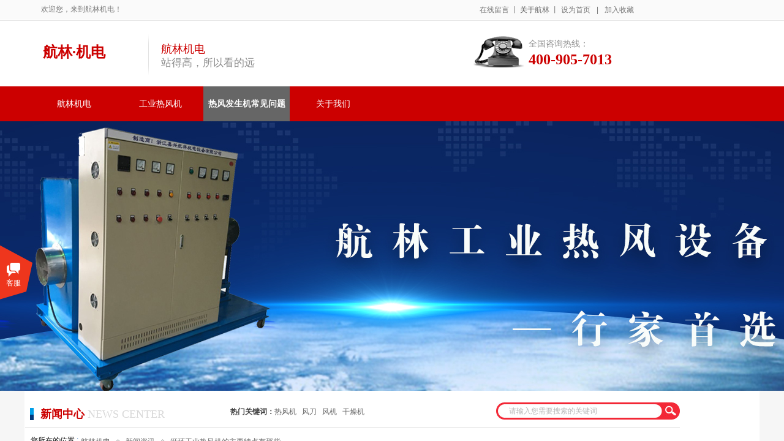

--- FILE ---
content_type: text/html; charset=utf-8
request_url: http://www.hanglinfj.com/page102?article_id=143
body_size: 20914
content:
<!DOCTYPE html PUBLIC "-//W3C//DTD XHTML 1.0 Transitional//EN" "http://www.w3.org/TR/xhtml1/DTD/xhtml1-transitional.dtd">
<html xmlns="http://www.w3.org/1999/xhtml" lang="zh-Hans" >
	<head>
		<meta http-equiv="X-UA-Compatible" content="IE=Edge,chrome=1" />
	<meta name="viewport" content="width=1200" />	<meta http-equiv="Content-Type" content="text/html; charset=utf-8" />
		<meta name="format-detection" content="telephone=no" />
	     <meta http-equiv="Cache-Control" content="no-transform"/> 
     <meta http-equiv="Cache-Control" content="no-siteapp"/>
	<title>循环工业热风机的主要特点有那些</title>
	<meta name="keywords"  content="热风发生机,工业烘箱,便携式热风机,工业暖风机,热风机,工业热风机,高压热风机,电热风机" />
	<meta name="description" content="浙江嘉兴航林机电设备有限公司主要产品有热风机,热风发生机,工业烘箱,便携式热风机,工业暖风机,热风机,工业热风机,高压热风机,电热风机等,是一家以服务全国经济为一体的现代机械科技生产企业" />
    
                
			<link rel="shortcut icon" href="https://aosspic10001.websiteonline.cn/pro934b26/image/favicon.ico" type="image/x-icon" />
	<link rel="Bookmark" href="https://aosspic10001.websiteonline.cn/pro934b26/image/favicon.ico" />
		

		<link href="http://static.websiteonline.cn/website/template/default/css/default.css?v=17534100" rel="stylesheet" type="text/css" />
<link href="http://www.hanglinfj.com/template/default/css/font/font.css?v=15750090" rel="stylesheet" type="text/css" />
<link href="http://www.hanglinfj.com/template/default/css/wpassword/iconfont.css?v=17496248" rel="stylesheet" type="text/css" />
<link href="http://static.websiteonline.cn/website/plugin/title/css/title.css?v=17083134" rel="stylesheet" type="text/css" />
<link href="http://static.websiteonline.cn/website/plugin/media/css/media.css?v=14077216" rel="stylesheet" type="text/css" />
<link href="http://static.websiteonline.cn/website/plugin/sitesearch/css/sitesearch.css?v=16861948" rel="stylesheet" type="text/css" />
<link href="http://static.websiteonline.cn/website/plugin/breadcrumb/css/breadcrumb.css?v=16086008" rel="stylesheet" type="text/css" />
<link href="http://static.websiteonline.cn/website/plugin/article_detail/css/article_detail.css?v=17387192" rel="stylesheet" type="text/css" />
<link href="http://static.websiteonline.cn/website/plugin/customerservices/css/customerservices.css?v=14718516" rel="stylesheet" type="text/css" />
<style type="text/css">.prop_rotate_angle sup,.prop_rotate_angle .posblk-deg{font-size:11px; color:#CDCDCD; font-weight:normal; font-style:normal; }ins#qiao-wrap{height:0;} #qiao-wrap{display:block;}
</style> 
</head>
<body  >
<input type="hidden" value="2" name="_user_level_val" />
								<script type="text/javascript" language="javascript" src="http://static.websiteonline.cn/website/script/??libsjq.js,jquery.custom.js,jquery.lazyload.js,jquery.rotateutility.js,lab.js,wopop_all.js,jquery.cookie.js,jquery.simplemodal.js,fullcollumn.js,objectFitPolyfill.min.js,ierotate.js,effects/velocity.js,effects/velocity.ui.js,effects/effects.js,fullpagescroll.js,common.js,heightAdapt.js?v=17573096"></script>
<script type="text/javascript" language="javascript" src="http://static.websiteonline.cn/website/plugin/??media/js/init.js,new_navigation/js/overall.js,new_navigation/styles/hs7/init.js,sitesearch/js/init.js,breadcrumb/js/init.js,article_list/js/init.js,buttons/js/init.js?v=17636160"></script>
	<script type="text/javascript" language="javascript">
    			var webmodel = {};
	        
    wp_pages_global_func($.extend({
        'isedit': '0',
        'islogin': '0',
        'domain': 'pro934b26',
        'p_rooturl': 'http://www.hanglinfj.com',
        'static_rooturl': 'http://static.websiteonline.cn/website',
        'interface_locale': "zh_CN",
        'dev_mode': "0",
        'getsession': ''
    }, {"phpsessionid":"","punyurl":"http:\/\/www.hanglinfj.com","curr_locale":"zh_CN","mscript_name":"","converted":false}));
    
	</script>

<link href="http://www.hanglinfj.com/b5e114f59e1ec4589f45f05e641576c8.cssx" rel="stylesheet" /><div id="page_set_css">
</div><input type="hidden" id="page_id" name="page_id" value="102" rpid="87">
<div id="scroll_container" class="scroll_contain" style="">
	    	<div id="scroll_container_bg" style="background-color:#f6f6f6;">&nbsp;</div>
<script>
initScrollcontainerHeight();	
</script>
     <div id="overflow_canvas_container">        <div id="canvas" style=" margin: 0 auto;width:1200px;background-color:#ffffff;height:1585px">
    <div id="layerEAC96044C3D7E562E5D820D356AC56FE" class="full_column"   style="width:1200px;position:absolute;top:0px;height:141px;z-index:100;">
    <div class="full_width " style="position:absolute;height:141px;background-color:#ffffff;">		
    </div>
			<div class="full_content" style="width:1200px; position:absolute;left:0;top:0;margin-left: 0px;;height:141px;">
								                                
                                <div class="fullcontent_opacity" style="width: 100%;height: 100%;position: absolute;left: 0;right: 0;top: 0;display:none;"></div>
			</div>
</div>
<script>
        $(".content_copen").live('click',function(){
        $(this).closest(".full_column").hide();
    });
	var $fullwidth=$('#layerEAC96044C3D7E562E5D820D356AC56FE .full_width');
	$fullwidth.css({left:0-$('#canvas').offset().left+$('#scroll_container').offset().left-$('#scroll_container').scrollLeft()-$.parseInteger($('#canvas').css("borderLeftWidth")),width:$('#scroll_container_bg').width()});
	$(function () {
				var videoParams={"id":"layerEAC96044C3D7E562E5D820D356AC56FE","bgauto":null,"ctauto":null,"bVideouse":null,"cVideouse":null,"bgvHeight":null,"bgvWidth":null};
		fullcolumn_bgvideo_init_func(videoParams);
                var bgHoverParams={"full":{"hover":null,"opacity":null,"bg":"#ffffff","id":"layerEAC96044C3D7E562E5D820D356AC56FE","bgopacity":null,"zindextopcolorset":""},"full_con":{"hover":null,"opacity":null,"bg":null,"id":"layerEAC96044C3D7E562E5D820D356AC56FE","bgopacity":null}};
		fullcolumn_HoverInit(bgHoverParams);
        });
</script>


<div id="layer4E50BF39EA186C908F639C04DDFE240D" class="full_column"   style="width:1200px;position:absolute;top:0px;height:33px;z-index:107;">
    <div class="full_width " style="position:absolute;height:33px;background-color:#fafafa;background-position:center center;background-repeat:no-repeat;">		
    </div>
			<div class="full_content" style="width:1200px; position:absolute;left:0;top:0;margin-left: 0px;;height:33px;">
								                                
                                <div class="fullcontent_opacity" style="width: 100%;height: 100%;position: absolute;left: 0;right: 0;top: 0;display:none;"></div>
			</div>
</div>
<script>
        $(".content_copen").live('click',function(){
        $(this).closest(".full_column").hide();
    });
	var $fullwidth=$('#layer4E50BF39EA186C908F639C04DDFE240D .full_width');
	$fullwidth.css({left:0-$('#canvas').offset().left+$('#scroll_container').offset().left-$('#scroll_container').scrollLeft()-$.parseInteger($('#canvas').css("borderLeftWidth")),width:$('#scroll_container_bg').width()});
	$(function () {
				var videoParams={"id":"layer4E50BF39EA186C908F639C04DDFE240D","bgauto":null,"ctauto":null,"bVideouse":null,"cVideouse":null,"bgvHeight":null,"bgvWidth":null};
		fullcolumn_bgvideo_init_func(videoParams);
                var bgHoverParams={"full":{"hover":null,"opacity":null,"bg":"#fafafa","id":"layer4E50BF39EA186C908F639C04DDFE240D","bgopacity":null,"zindextopcolorset":""},"full_con":{"hover":null,"opacity":null,"bg":null,"id":"layer4E50BF39EA186C908F639C04DDFE240D","bgopacity":null}};
		fullcolumn_HoverInit(bgHoverParams);
        });
</script>


<div id='layer97115031ED2167B2F80C79D2B7C464AA' type='title'  class='cstlayer' style='left: 27px; top: 7px; position: absolute; z-index: 129; width: 295px; height: 26px; opacity: 1; '  mid="layerD88D412AC04B2EF60C7C6C1969B02EE9"    deg='0'><div class="wp-title_content" style="overflow-wrap: break-word; padding: 0px; border-color: transparent; border-width: 0px; height: 26px; width: 295px; display: block; border-style: solid;"><span style="font-size:12px;font-family:SimSun;color:#777777;">欢迎您，来到航林机电！</span></div>
<script type="text/javascript">
$(function(){
	$('.wp-title_content').each(function(){
		if($(this).find('div').attr('align')=='justify'){
			$(this).find('div').css({'text-justify':'inter-ideograph','text-align':'justify'});
		}
	})	
})
</script>

</div><script>				 $('#layer97115031ED2167B2F80C79D2B7C464AA').triggerHandler('layer_ready');</script><div id='layer3506577DE33D02ADD6BD3387611CCFF3' type='title'  class='cstlayer' style='left: 743px; top: 8px; position: absolute; z-index: 125; width: 131px; height: 21px; opacity: 1; '  mid="layer67CE2D3E7E118CE3A1315D54AA9B1975"    deg='0'><div class="wp-title_content" style="word-wrap: break-word; padding: 0px; border-color: transparent; border-width: 0px; height: 21px; width: 131px; display: block;"><span style="color:#777777;"><a href="http://www.hanglinfj.com/?id=90"><span style="color:#777777;">在线留言</span></a> 丨 <span style="color:#777777;"><a href="http://www.hanglinfj.com/page86">关于</a>航林</span>&nbsp;丨</span></div>

</div><script>				 $('#layer3506577DE33D02ADD6BD3387611CCFF3').triggerHandler('layer_ready');</script><div id='layer27639365CB501EC5E2994337AB33623C' type='bookmark'  class='cstlayer' style='left: 876px; top: 8px; position: absolute; z-index: 126; width: 124px; height: 20px; opacity: 1; '  mid="layer7BCFA7E0A985BD85C07105C06999D245"    deg='0'><script language="javascript">
function AddFavorite(sURL, sTitle)
{
    try
    {
		if( typeof(sURL) =="undefined" || sURL.length==0) { sURL=window.location; }
		if( typeof(sTitle) =="undefined" || sTitle.length==0) { sTitle=document.title; } 
        window.external.addFavorite(sURL, sTitle);
    }
    catch (e)
    {
        try
        {
            window.sidebar.addPanel(sTitle, sURL, "");
        }
        catch (e)
        {
            alert("您使用的浏览器不支持此功能，请按“Ctrl + D”键手工加入收藏!");
        }
    }
}


function setHome(objid,urls) {
	var a = objid, b = urls, c = "unknown"; 
	try {
	    if( typeof(b) =="undefined" || b.length==0) { b=location.href; }		
		a.style.behavior = "url(#default#homepage)";
		var d = a.isHomePage(b);
		d = (d = d || a.isHomePage(b + "/")) || a.isHomePage(b + "/#");
		d = "" + d;
	   if (d != "true"){
			a.setHomePage(b);
	   }else{
			alert("您已经设为首页了!");
	   }
	} catch (e) {
		alert("您的浏览器不支持自动设置主页，请使用浏览器菜单手动设置!");
		return "unknown"
	}
};


</script>	
<script language="javascript">
$(function(){
	$(".bmark,.bmarks").click(function(){
		var data=0;		
		if($(this).hasClass("bmark")){ data=1;}
		if(data=="1"){
			setHome($(this)[0],'');
		}else{
			AddFavorite("", "");
		}
	});
});
</script>
	


<div class="wp-bookmark_content" style="width: 124px; height: 20px; border-color: transparent; border-width: 0px;">
<a href="#" class="bmark" data="1" style="color: rgb(119, 119, 119); font-family: SimSun;">设为首页</a><span attr="0" class="bookspace" style="width:10px; display:inline-block;"></span><span attr="0" class="bookdelimiter" style="line-height: 100%; color: rgb(119, 119, 119);">|</span><span attr="0" class="bookspace" style="width:10px; display:inline-block;"></span><a href="#" class="bmarks" data="1" style="color: rgb(119, 119, 119); font-family: SimSun;">加入收藏</a> 
</div></div><script>				 $('#layer27639365CB501EC5E2994337AB33623C').triggerHandler('layer_ready');</script><div id="layerFCB7004261698CD6D80F5E1C154EAAAF" class="full_column"   style="width:1200px;position:absolute;top:32px;height:1px;z-index:109;">
    <div class="full_width " style="position:absolute;height:1px;background-color:#ffffff;background-position:center center;background-repeat:no-repeat;">		
    </div>
			<div class="full_content" style="width:1200px; position:absolute;left:0;top:0;margin-left: 0px;;height:1px;">
								                                
                                <div class="fullcontent_opacity" style="width: 100%;height: 100%;position: absolute;left: 0;right: 0;top: 0;display:none;"></div>
			</div>
</div>
<script>
        $(".content_copen").live('click',function(){
        $(this).closest(".full_column").hide();
    });
	var $fullwidth=$('#layerFCB7004261698CD6D80F5E1C154EAAAF .full_width');
	$fullwidth.css({left:0-$('#canvas').offset().left+$('#scroll_container').offset().left-$('#scroll_container').scrollLeft()-$.parseInteger($('#canvas').css("borderLeftWidth")),width:$('#scroll_container_bg').width()});
	$(function () {
				var videoParams={"id":"layerFCB7004261698CD6D80F5E1C154EAAAF","bgauto":null,"ctauto":null,"bVideouse":null,"cVideouse":null,"bgvHeight":null,"bgvWidth":null};
		fullcolumn_bgvideo_init_func(videoParams);
                var bgHoverParams={"full":{"hover":null,"opacity":null,"bg":"#ffffff","id":"layerFCB7004261698CD6D80F5E1C154EAAAF","bgopacity":null,"zindextopcolorset":""},"full_con":{"hover":null,"opacity":null,"bg":null,"id":"layerFCB7004261698CD6D80F5E1C154EAAAF","bgopacity":null}};
		fullcolumn_HoverInit(bgHoverParams);
        });
</script>


<div id="layer5CFBAC1CBF9469DA873D0143C5D59469" class="full_column"   style="width:1200px;position:absolute;top:33px;height:1px;z-index:108;">
    <div class="full_width " style="position:absolute;height:1px;background-color:#e7e7e7;background-position:center center;">		
    </div>
			<div class="full_content" style="width:1200px; position:absolute;left:0;top:0;margin-left: 0px;;height:1px;">
								                                
                                <div class="fullcontent_opacity" style="width: 100%;height: 100%;position: absolute;left: 0;right: 0;top: 0;display:none;"></div>
			</div>
</div>
<script>
        $(".content_copen").live('click',function(){
        $(this).closest(".full_column").hide();
    });
	var $fullwidth=$('#layer5CFBAC1CBF9469DA873D0143C5D59469 .full_width');
	$fullwidth.css({left:0-$('#canvas').offset().left+$('#scroll_container').offset().left-$('#scroll_container').scrollLeft()-$.parseInteger($('#canvas').css("borderLeftWidth")),width:$('#scroll_container_bg').width()});
	$(function () {
				var videoParams={"id":"layer5CFBAC1CBF9469DA873D0143C5D59469","bgauto":null,"ctauto":null,"bVideouse":null,"cVideouse":null,"bgvHeight":null,"bgvWidth":null};
		fullcolumn_bgvideo_init_func(videoParams);
                var bgHoverParams={"full":{"hover":null,"opacity":null,"bg":"#e7e7e7","id":"layer5CFBAC1CBF9469DA873D0143C5D59469","bgopacity":null,"zindextopcolorset":""},"full_con":{"hover":null,"opacity":null,"bg":null,"id":"layer5CFBAC1CBF9469DA873D0143C5D59469","bgopacity":null}};
		fullcolumn_HoverInit(bgHoverParams);
        });
</script>


<div id='layer625490D58356B8082C7258F17BAAFB60' type='title'  class='cstlayer' style='left: 0px; top: 53px; position: absolute; z-index: 123; width: 162px; height: 47px; opacity: 1; '  mid="layerC654B674E041035CB7A9B6C6A1303360"    deg='0'><div class="wp-title_content" style="word-wrap: break-word; padding: 0px; border-color: transparent; border-width: 0px; height: 47px; width: 162px; display: block; border-style: solid;"><p style="text-align: center;"><b style="font-size: 24px; color: rgb(255, 255, 255); font-family: &quot;Microsoft YaHei&quot;;"><br></b></p><p style="text-align: center;"><a href="http://www.hanglinfj.com/page72"><b style="font-size: 24px; color: rgb(255, 255, 255); font-family: &quot;Microsoft YaHei&quot;;"><span style="color:#cc0000;">航林</span></b><b style="font-size: 24px; color: rgb(255, 255, 255); font-family: &quot;Microsoft YaHei&quot;;"><span style="line-height: 33.6px; color: rgb(204, 0, 0);">·</span></b><b style="font-size: 24px; color: rgb(255, 255, 255); font-family: &quot;Microsoft YaHei&quot;;"><span style="color:#cc0000;">机电​</span></b></a></p></div>

</div><script>				 $('#layer625490D58356B8082C7258F17BAAFB60').triggerHandler('layer_ready');</script><div id='layer2902872E222F54E5AFCB076047B83CD1' type='media'  class='cstlayer' style='left: 202px; top: 55px; position: absolute; z-index: 110; width: 1px; height: 67px; '  mid=""    deg='0'><script>
create_pc_media_set_pic('layer2902872E222F54E5AFCB076047B83CD1',false);
</script>
<div class="wp-media_content"  style="overflow: hidden; width: 1px; height: 67px;" type="0">
<div class="img_over"  style='overflow: hidden; border-color: transparent; border-width: 0px; width: 1px; height: 67px;'>

<div class="imgloading" style="z-index:100;"> </div>
<img  id="wp-media-image_layer2902872E222F54E5AFCB076047B83CD1" onerror="set_thumb_layer2902872E222F54E5AFCB076047B83CD1(this);" onload="set_thumb_layer2902872E222F54E5AFCB076047B83CD1(this);" class="paragraph_image"  type="zoom" src="http://pro934b26.pic36.websiteonline.cn/upload/templatefiles/logo_03_skq6.png" style="width: 1px; height: 67px;;" />
</div>

</div>
<script>
(function(){
		layer_media_init_func('layer2902872E222F54E5AFCB076047B83CD1',{"isedit":false,"has_effects":false});
})()
</script>
</div><script>				 $('#layer2902872E222F54E5AFCB076047B83CD1').triggerHandler('layer_ready');</script><div id='layer8D92D8B2321FC5F3EA418E3150D7D7A2' type='media'  class='cstlayer' style='left: 726px; top: 57px; position: absolute; z-index: 112; width: 101px; height: 67px; '  mid=""    deg='0'><script>
create_pc_media_set_pic('layer8D92D8B2321FC5F3EA418E3150D7D7A2',false);
</script>
<div class="wp-media_content"  style="overflow: hidden; width: 101px; height: 67px;" type="0">
<div class="img_over"  style='overflow: hidden; border-color: transparent; border-width: 0px; width: 101px; height: 67px;'>

<div class="imgloading" style="z-index:100;"> </div>
<img  id="wp-media-image_layer8D92D8B2321FC5F3EA418E3150D7D7A2" onerror="set_thumb_layer8D92D8B2321FC5F3EA418E3150D7D7A2(this);" onload="set_thumb_layer8D92D8B2321FC5F3EA418E3150D7D7A2(this);" class="paragraph_image"  type="zoom" src="http://pro934b26.pic36.websiteonline.cn/upload/templatefiles/logo_05_k9cz.png" style="width: 101px; height: 67px;;" />
</div>

</div>
<script>
(function(){
		layer_media_init_func('layer8D92D8B2321FC5F3EA418E3150D7D7A2',{"isedit":false,"has_effects":false});
})()
</script>
</div><script>				 $('#layer8D92D8B2321FC5F3EA418E3150D7D7A2').triggerHandler('layer_ready');</script><div id='layer913A7A35CBE0C0FA6F647633B41F0494' type='title'  class='cstlayer' style='left: 823px; top: 62px; position: absolute; z-index: 130; width: 175px; height: 54px; opacity: 1; '  mid="layer0806CFE7AD9895499757304C052B7613"    deg='0'><div class="wp-title_content" style="word-wrap: break-word; padding: 0px; border-color: transparent; border-width: 0px; height: 54px; width: 175px; display: block;"><div><span style="font-family: 'Microsoft YaHei'; font-size: 14px; color: rgb(140, 140, 140);">全国咨询热线：</span></div><div><span style="font-family: &quot;Microsoft YaHei&quot;; font-size: 24px; color: rgb(204, 0, 0);"><strong>400-905-7013</strong></span></div></div>

</div><script>				 $('#layer913A7A35CBE0C0FA6F647633B41F0494').triggerHandler('layer_ready');</script><div id='layerE95D979F0E5D539FCD044C758AC1C859' type='title'  class='cstlayer' style='left: 223px; top: 69px; position: absolute; z-index: 124; width: 235px; height: 56px; opacity: 1; '  mid="layerE0A17A54B5EBE5FC5FA84D392E186F87"    deg='0'><div class="wp-title_content" style="word-wrap: break-word; padding: 0px; border-color: transparent; border-width: 0px; height: 56px; width: 235px; display: block;"><p style="color: rgb(90, 90, 90); font-family: Arial, 宋体, Helvetica, sans-serif, Verdana; font-size: 12px; font-style: normal; font-variant: normal; font-weight: normal; line-height: 140%;"><span style="font-family: &quot;Microsoft YaHei&quot;; font-size: 18px; color: rgb(204, 0, 0); line-height: 125%;">航林机电</span></p><p><span style="color: rgb(140, 140, 140); font-family: &quot;Microsoft YaHei&quot;; font-size: 17px;">站得高，所以看的远</span></p></div>

</div><script>				 $('#layerE95D979F0E5D539FCD044C758AC1C859').triggerHandler('layer_ready');</script><div id="layer0C309F8022FD1168315E27854E450840" class="full_column"   style="width:1200px;position:absolute;top:141px;height:57px;z-index:128;">
    <div class="full_width " style="position:absolute;height:57px;background-color:#cc0000;background-position:center center;background-repeat:repeat;background:;">		
    </div>
			<div class="full_content" style="width:1200px; position:absolute;left:0;top:0;margin-left: 0px;;height:57px;">
								<div id='layer27D5EB9CC5D1824775F302177D2575DD' type='new_navigation'  class='cstlayer' style='left: 0px; top: 0px; position: absolute; z-index: 134; width: 1000px; height: 56px; display: block; opacity: 1; '  mid=""  fatherid='layer0C309F8022FD1168315E27854E450840'    deg='0'><div class="wp-new_navigation_content" style="border-color: transparent; border-width: 0px; width: 1000px; display: block; overflow: visible; height: auto;;display:block;overflow:hidden;height:0px;" type="0">
<script type="text/javascript"> 
		
		$("#layer27D5EB9CC5D1824775F302177D2575DD").data("m_show", '');
	</script>
<div skin="hs7" class="nav1 menu_hs7" ishorizon="1" colorstyle="darkgreen" direction="0" more="更多" moreshow="1" morecolor="darkorange" hover="1" hover_scr="0" submethod="0" umenu="" dmenu="" sethomeurl="http://www.hanglinfj.com/page72" smcenter="0">
		<ul id="nav_layer27D5EB9CC5D1824775F302177D2575DD" class="navigation"  style="width:auto;"  >
		<li style="z-index:2;"  class="wp_subtop"  pid="72" ><a  class="  "  href="http://www.hanglinfj.com">航林机电</a></li><li style="z-index:2;"  class="wp_subtop"  pid="88" ><a  class=" sub "  href="http://www.hanglinfj.com/page88">工业热风机</a><ul style="z-index:2;"><li style="z-index:3;"  class=""  pid=0 ><a  class="  "  href="http://www.hanglinfj.com/page88?product_category=6&menu_id=98">热风机类</a></li><li style="z-index:3;"  class=""  pid=0 ><a  class="  "  href="http://www.hanglinfj.com/page88?product_category=7&menu_id=99">风刀类</a></li><li style="z-index:3;"  class=""  pid=0 ><a  class="  "  href="http://www.hanglinfj.com/page88?product_category=8&menu_id=100">风机类</a></li><li style="z-index:3;"  class=""  pid=0 ><a  class="  "  href="http://www.hanglinfj.com/page88?product_category=9&menu_id=101">干燥机系列</a></li></ul></li><li style="z-index:2;"  class="wp_subtop"  pid="87" ><a  class="  "  href="http://www.hanglinfj.com/page87">热风发生机常见问题</a></li><li style="z-index:2;"  class="wp_subtop"  pid="86" ><a  class=" sub "  href="http://www.hanglinfj.com/page86" rel="nofollow" >关于我们</a><ul style="z-index:2;"><li style="z-index:3;"  class=""  pid=0 ><a  class="  "  href="http://www.hanglinfj.com/page105" rel="nofollow" >公司荣誉</a></li><li style="z-index:3;"  class=""  pid=0 ><a  class="  "  href="http://www.hanglinfj.com/page120" rel="nofollow" >联系我们</a></li></ul></li>	</ul>
</div>

<script type="text/javascript"> 
				$("#layer27D5EB9CC5D1824775F302177D2575DD").data("datasty_", '@charset "utf-8";  #nav_layer27D5EB9CC5D1824775F302177D2575DD,#nav_layer27D5EB9CC5D1824775F302177D2575DD ul,#nav_layer27D5EB9CC5D1824775F302177D2575DD li{list-style-type:none; margin:0px; padding:0px; border:thin none;}  #nav_layer27D5EB9CC5D1824775F302177D2575DD {position:relative;height:54px;line-height:54px; background:url(http://static.websiteonline.cn/website/plugin/new_navigation/styles/hs7/nav_bg.jpg) repeat-x; margin-bottom:10px;padding-left:10px; }  #nav_layer27D5EB9CC5D1824775F302177D2575DD li.wp_subtop{padding-left:5px;padding-right:5px;text-align:center;position:relative;float:left;padding-bottom:0px;width:115px;height:54px;line-height:54px;background-image:url(http://static.websiteonline.cn/website/plugin/new_navigation/view/images/png_bg.png);background-repeat:no-repeat;background-position:top right;background-color:transparent;}  #nav_layer27D5EB9CC5D1824775F302177D2575DD li.wp_subtop:hover{width:115px;height:54px;line-height:54px;background-image:url(http://static.websiteonline.cn/website/plugin/new_navigation/styles/hs7/li_hover.png);background-color:transparent;background-position:bottom left;background-repeat:repeat-x;}  #nav_layer27D5EB9CC5D1824775F302177D2575DD li.wp_subtop>a{white-space:nowrap;display:block;padding:0px;text-decoration:none;font-size:12px;font-family:arial;color:#ffffff;text-align:center;font-weight:normal;font-style:normal; overflow:hidden;}  #nav_layer27D5EB9CC5D1824775F302177D2575DD li.wp_subtop>a:hover{font-size:12px;font-family:arial;color:#fff;text-align:center;font-weight:normal;font-style:normal;}  #nav_layer27D5EB9CC5D1824775F302177D2575DD ul{position:absolute;left:0px;display:none;padding-left:5px;padding-right:5px;background-image:url(http://static.websiteonline.cn/website/plugin/new_navigation/view/images/png_bg.png);background-color:transparent;margin-left:0px;padding-top:10px; padding-bottom:8px;}  #nav_layer27D5EB9CC5D1824775F302177D2575DD ul li{position:relative;text-align:center;padding-bottom:0px;padding-left:5px;padding-right:5px;height:31px;line-height:31px;background-image:url(http://static.websiteonline.cn/website/plugin/new_navigation/view/images/png_bg.png);background-repeat:repeat;background-position:top left;background-color:#516c47;}  #nav_layer27D5EB9CC5D1824775F302177D2575DD ul li:hover{height:31px;text-align:center;line-height:31px;padding-left:5px;padding-right:5px; background-image:url(http://static.websiteonline.cn/website/plugin/new_navigation/view/images/png_bg.png);background-repeat:repeat;background-position:top left;background-color:#3a4c34;}  #nav_layer27D5EB9CC5D1824775F302177D2575DD ul li a {display:block;font-size:12px;font-family:arial;color:#fff;text-align:center;font-weight:normal;font-style:normal;white-space:nowrap;}  #nav_layer27D5EB9CC5D1824775F302177D2575DD ul li a:hover{display:block;font-size:12px;font-family:arial;color:#ffffff;text-align:center;font-weight:normal;font-style:normal;}');
		$("#layer27D5EB9CC5D1824775F302177D2575DD").data("datastys_", '#nav_layer27D5EB9CC5D1824775F302177D2575DD{background-color:transparent;} #nav_layer27D5EB9CC5D1824775F302177D2575DD{background-image:url(http://static.websiteonline.cn/website/plugin/new_navigation/view/images/png_bg.png);}  #nav_layer27D5EB9CC5D1824775F302177D2575DD li.wp_subtop>a{font-size:14px;}  #nav_layer27D5EB9CC5D1824775F302177D2575DD li.wp_subtop>a{font-family:Microsoft YaHei;} #nav_layer27D5EB9CC5D1824775F302177D2575DD li.wp_subtop>a:hover{font-family:Microsoft YaHei;}    #nav_layer27D5EB9CC5D1824775F302177D2575DD li.wp_subtop>a:hover{font-size:14px;}          #nav_layer27D5EB9CC5D1824775F302177D2575DD li.wp_subtop>a:hover{font-weight:bold;}   #nav_layer27D5EB9CC5D1824775F302177D2575DD ul li a{font-family:Microsoft YaHei;}  #nav_layer27D5EB9CC5D1824775F302177D2575DD ul li a:hover{font-family:Microsoft YaHei;}                                     #nav_layer27D5EB9CC5D1824775F302177D2575DD li.wp_subtop{width:131px;} #nav_layer27D5EB9CC5D1824775F302177D2575DD li.wp_subtop:hover{width:131px;} #nav_layer27D5EB9CC5D1824775F302177D2575DD li.wp_subtop>a:hover{color:#ffffff;} #nav_layer27D5EB9CC5D1824775F302177D2575DD li.wp_subtop>a{font-weight:normal;} #nav_layer27D5EB9CC5D1824775F302177D2575DD li.wp_subtop{line-height:57px;} #nav_layer27D5EB9CC5D1824775F302177D2575DD li.wp_subtop{background-position:center center;} #nav_layer27D5EB9CC5D1824775F302177D2575DD li.wp_subtop{height:57px;} #nav_layer27D5EB9CC5D1824775F302177D2575DD li.wp_subtop:hover{line-height:57px;} #nav_layer27D5EB9CC5D1824775F302177D2575DD li.wp_subtop:hover{height:57px;} #nav_layer27D5EB9CC5D1824775F302177D2575DD li.wp_subtop:hover{background-position:center center;} #nav_layer27D5EB9CC5D1824775F302177D2575DD li.wp_subtop:hover{background-repeat:no-repeat;}    #nav_layer27D5EB9CC5D1824775F302177D2575DD ul li a:hover{font-weight:bold;} #nav_layer27D5EB9CC5D1824775F302177D2575DD ul li:hover{background-position:center center;}    #nav_layer27D5EB9CC5D1824775F302177D2575DD li.wp_subtop:hover{background-image:url(http://static.websiteonline.cn/website/plugin/new_navigation/view/images/png_bg.png);}       #nav_layer27D5EB9CC5D1824775F302177D2575DD li.wp_subtop:hover{background-color:#666666;} #nav_layer27D5EB9CC5D1824775F302177D2575DD ul li{background-color:#666666;} #nav_layer27D5EB9CC5D1824775F302177D2575DD ul li:hover{background-color:#cccccc;}');
	
			var b_width=parseInt($("#layer27D5EB9CC5D1824775F302177D2575DD").find('.wp-new_navigation_content').css('border-bottom-width'));
	if(b_width>0){
		$("#nav_layer27D5EB9CC5D1824775F302177D2575DD").css('margin-bottom','0px');
	}
	</script>

<script type="text/javascript">
function wp_get_navstyle(layer_id,key){
		var navStyle = $.trim($("#"+layer_id).data(key));
		return navStyle;	
	
}	
richtxt('layer27D5EB9CC5D1824775F302177D2575DD');
</script><script type="text/javascript">
layer_new_navigation_hs7_func({"isedit":false,"layer_id":"layer27D5EB9CC5D1824775F302177D2575DD","menustyle":"hs7"});

</script><div class="navigation_more" data-more="darkorange" data-typeval="0" data-menudata="&quot;&quot;"></div>
</div>
<script type="text/javascript">
 $(function(){
	layer_new_navigation_content_func({"isedit":false,"layer_id":"layer27D5EB9CC5D1824775F302177D2575DD","menustyle":"hs7","addopts":[]});
});
</script>

</div><script>				 $('#layer27D5EB9CC5D1824775F302177D2575DD').triggerHandler('layer_ready');</script>                                
                                <div class="fullcontent_opacity" style="width: 100%;height: 100%;position: absolute;left: 0;right: 0;top: 0;display:none;"></div>
			</div>
</div>
<script>
        $(".content_copen").live('click',function(){
        $(this).closest(".full_column").hide();
    });
	var $fullwidth=$('#layer0C309F8022FD1168315E27854E450840 .full_width');
	$fullwidth.css({left:0-$('#canvas').offset().left+$('#scroll_container').offset().left-$('#scroll_container').scrollLeft()-$.parseInteger($('#canvas').css("borderLeftWidth")),width:$('#scroll_container_bg').width()});
	$(function () {
				var videoParams={"id":"layer0C309F8022FD1168315E27854E450840","bgauto":null,"ctauto":null,"bVideouse":null,"cVideouse":null,"bgvHeight":null,"bgvWidth":null};
		fullcolumn_bgvideo_init_func(videoParams);
                var bgHoverParams={"full":{"hover":null,"opacity":null,"bg":"#cc0000","id":"layer0C309F8022FD1168315E27854E450840","bgopacity":null,"zindextopcolorset":""},"full_con":{"hover":null,"opacity":null,"bg":null,"id":"layer0C309F8022FD1168315E27854E450840","bgopacity":null}};
		fullcolumn_HoverInit(bgHoverParams);
        });
</script>


<div id="layer103742FCEA5115EE060D5E57219FE9D7" class="full_column"   style="width:1200px;position:absolute;top:198px;height:440px;z-index:107;">
    <div class="full_width " style="position:absolute;height:440px;background-color:#CCCCCC;background-image:url('https://aosspic10001.websiteonline.cn/pro934b26/image/f9xl.jpg');background-attachment:scroll;background-position:center center;">		
    </div>
			<div class="full_content" style="width:1200px; position:absolute;left:0;top:0;margin-left: 0px;;height:440px;">
								                                
                                <div class="fullcontent_opacity" style="width: 100%;height: 100%;position: absolute;left: 0;right: 0;top: 0;display:none;"></div>
			</div>
</div>
<script>
        $(".content_copen").live('click',function(){
        $(this).closest(".full_column").hide();
    });
	var $fullwidth=$('#layer103742FCEA5115EE060D5E57219FE9D7 .full_width');
	$fullwidth.css({left:0-$('#canvas').offset().left+$('#scroll_container').offset().left-$('#scroll_container').scrollLeft()-$.parseInteger($('#canvas').css("borderLeftWidth")),width:$('#scroll_container_bg').width()});
	$(function () {
				var videoParams={"id":"layer103742FCEA5115EE060D5E57219FE9D7","bgauto":null,"ctauto":null,"bVideouse":null,"cVideouse":null,"bgvHeight":null,"bgvWidth":null};
		fullcolumn_bgvideo_init_func(videoParams);
                var bgHoverParams={"full":{"hover":null,"opacity":null,"bg":"#CCCCCC","id":"layer103742FCEA5115EE060D5E57219FE9D7","bgopacity":null,"zindextopcolorset":""},"full_con":{"hover":null,"opacity":null,"bg":null,"id":"layer103742FCEA5115EE060D5E57219FE9D7","bgopacity":null}};
		fullcolumn_HoverInit(bgHoverParams);
        });
</script>


<div id="layer56E9AF4814DA9A0533951862A6043E1F" class="full_column"   style="width:1200px;position:absolute;top:198px;height:33px;z-index:102;">
    <div class="full_width " style="position:absolute;height:33px;background-color:transparent;background-position:center top;background-repeat:repeat;background-image:url('http://pro934b26.pic36.websiteonline.cn/upload/templatefiles/beij_02_kn5e.png');">		
    </div>
			<div class="full_content" style="width:1200px; position:absolute;left:0;top:0;margin-left: 0px;;height:33px;">
								                                
                                <div class="fullcontent_opacity" style="width: 100%;height: 100%;position: absolute;left: 0;right: 0;top: 0;display:none;"></div>
			</div>
</div>
<script>
        $(".content_copen").live('click',function(){
        $(this).closest(".full_column").hide();
    });
	var $fullwidth=$('#layer56E9AF4814DA9A0533951862A6043E1F .full_width');
	$fullwidth.css({left:0-$('#canvas').offset().left+$('#scroll_container').offset().left-$('#scroll_container').scrollLeft()-$.parseInteger($('#canvas').css("borderLeftWidth")),width:$('#scroll_container_bg').width()});
	$(function () {
				var videoParams={"id":"layer56E9AF4814DA9A0533951862A6043E1F","bgauto":null,"ctauto":null,"bVideouse":null,"cVideouse":null,"bgvHeight":null,"bgvWidth":null};
		fullcolumn_bgvideo_init_func(videoParams);
                var bgHoverParams={"full":{"hover":null,"opacity":null,"bg":"transparent","id":"layer56E9AF4814DA9A0533951862A6043E1F","bgopacity":null,"zindextopcolorset":""},"full_con":{"hover":null,"opacity":null,"bg":null,"id":"layer56E9AF4814DA9A0533951862A6043E1F","bgopacity":null}};
		fullcolumn_HoverInit(bgHoverParams);
        });
</script>


<div id='layerF19371C56D12D03F56CA05BD50D67427' type='sitesearch'  class='cstlayer' style='left: 770px; top: 657px; position: absolute; z-index: 127; width: 300px; height: 34px; '  mid=""    deg='0'><div class="wp-sitesearch_content" style="word-wrap: break-word; padding: 0px; border-color: transparent; border-width: 0px; width: 300px; height: 34px; border-style: solid;">
	<div class="wp-sitesearch_container" skin="skin6" type="all" opn="0">
		<script type="text/javascript">
	
</script>

<div class="searchbox">
    <div class="ninputs">
        <input type="text" class="searchbox_txt" name="keywords" value="请输入您需要搜索的关键词" ></div>
    <input type="hidden" name="searchcontent" value="product"/>
    <div class="sright"> <div class="searchbox_btn"></div></div>
</div>


<script language="javascript">	
$(function(){
	var dom=$("#layerF19371C56D12D03F56CA05BD50D67427");
        //key hide show
        dom.find(".searchbox_txt").click(function () {
             if ($(this).val() == "请输入您需要搜索的关键词") {
                 $(this).attr("value","");
             }
        });
        dom.find(".searchbox_txt").blur(function () {
            if ($(this).val() == "") {
                $(this).attr('value','请输入您需要搜索的关键词')
            }
        });
});
</script>
            <div class="searchtype" style='display:none;' >
			<input type="radio" name="c_layerF19371C56D12D03F56CA05BD50D67427" value="title"  class="catetype"/><span class="s_title">名称</span><input type="radio" name="c_layerF19371C56D12D03F56CA05BD50D67427" value="intro" class="catetype"/><span  class="s_description">描述</span><input type="radio" name="c_layerF19371C56D12D03F56CA05BD50D67427" value="content" class="catetype"/><span  class="s_content">内容</span>		</div>
	</div>

<script language="javascript">
var wp_productsearchcache = null;
$('body').data('wp_searchcache',wp_productsearchcache);
(function(){
var urldata = null;
var param={"layer_id":"layerF19371C56D12D03F56CA05BD50D67427","skin":"skin6","article_page":"-1","product_page":"-1","payknow_page":-1,"article_pageres":"-1","product_pageres":"-1","openArticleUrl":0,"openPayknowUrl":0,"search_type":0,"sswitch":"1","wordsplist":"0","openProductUrl":0,"search_listNum":"10","extend_content":{"mode":"skins","skin":"skin6","sshinput_txtcolor":"#b8b8b8","sshinputborder_txtcolor":"#D3D3D3","sshinputborder_txtsize":"1","sshbtn_txtcolor":"#fff","sshbtn_bg_hover":"bg0.jpg","sshinput_txtfamily":"SimSun","sshbtn_txtfamily":"Microsoft YaHei","sshinput_txtsize":"12","sshbtn_txtsize":"12","sshbtnborder_txtsize":"12","sshbtnborder_txtcolor":"#5A5A5A","sshbtn_bgcolor_txtcolor":"#5A5A5A","sshbtn_bgcolor_hover_txtcolor":"#5A5A5A","sshinput_txtbold":"normal","sshbtn_txtbold":"normal","sshinput_txttip":"\u8bf7\u8f93\u5165\u60a8\u9700\u8981\u641c\u7d22\u7684\u5173\u952e\u8bcd","sshbtn_bg_txtcolor":"https:\/\/static.websiteonline.cn\/designer\/plugin\/sitesearch\/styles\/skin5\/bg.jpg","sshbtn_bg_hover_txtcolor":"https:\/\/static.websiteonline.cn\/designer\/plugin\/sitesearch\/styles\/skin5\/bg0.jpg","sshbtn_bigbg_txtcolor":"plugin\/sitesearch\/icons\/c2.jpg"},"sshdefalutshow":"0","langs":{"Search Pro":"\u4ea7\u54c1","Search Result":"\u641c\u7d22\u7ed3\u679c\u9875\u9762","Name":"\u540d\u79f0","Description":"\u63cf\u8ff0","Search Art":"\u6587\u7ae0","Search Title":"\u6807\u9898","Search Summary":"\u6458\u8981"},"editmode":0};
var $curlayer = $('#layerF19371C56D12D03F56CA05BD50D67427');
$curlayer.mod_property({"extend_content":{"mode":"skins","skin":"skin6","sshinput_txtcolor":"#b8b8b8","sshinputborder_txtcolor":"#D3D3D3","sshinputborder_txtsize":"1","sshbtn_txtcolor":"#fff","sshbtn_bg_hover":"bg0.jpg","sshinput_txtfamily":"SimSun","sshbtn_txtfamily":"Microsoft YaHei","sshinput_txtsize":"12","sshbtn_txtsize":"12","sshbtnborder_txtsize":"12","sshbtnborder_txtcolor":"#5A5A5A","sshbtn_bgcolor_txtcolor":"#5A5A5A","sshbtn_bgcolor_hover_txtcolor":"#5A5A5A","sshinput_txtbold":"normal","sshbtn_txtbold":"normal","sshinput_txttip":"\u8bf7\u8f93\u5165\u60a8\u9700\u8981\u641c\u7d22\u7684\u5173\u952e\u8bcd","sshbtn_bg_txtcolor":"https:\/\/static.websiteonline.cn\/designer\/plugin\/sitesearch\/styles\/skin5\/bg.jpg","sshbtn_bg_hover_txtcolor":"https:\/\/static.websiteonline.cn\/designer\/plugin\/sitesearch\/styles\/skin5\/bg0.jpg","sshbtn_bigbg_txtcolor":"plugin\/sitesearch\/icons\/c2.jpg"}});
param['wp_productsearchcache']=wp_productsearchcache;

var searchFlag = 4;

layer_sitesearch_init_func(param,urldata,searchFlag);
})()
</script>
</div>
</div><script>				 $('#layerF19371C56D12D03F56CA05BD50D67427').triggerHandler('layer_ready');</script><div id='layer4249B4B22DA55776433322E4F72A3353' type='title'  class='cstlayer' style='left: 336px; top: 664px; position: absolute; z-index: 112; width: 347px; height: 21px; '  mid=""    deg='0'><div class="wp-title_content" style="word-wrap: break-word; padding: 0px; border-color: transparent; border-width: 0px; height: 21px; width: 347px; display: block;"><strong><span style="font-family: 'Microsoft YaHei'; color: rgb(69, 69, 69); font-size: 12px;">热门关键词：</span></strong><span style="font-family: NSimSun; color: rgb(69, 69, 69); font-size: 14px;"><span style="color: rgb(102, 102, 102); font-size: 12px;">热风机 &nbsp;&nbsp;</span><span style="color: rgb(102, 102, 102); font-size: 12px;">风刀&nbsp; &nbsp;风机</span><span style="color: rgb(102, 102, 102); font-size: 12px;">&nbsp; &nbsp;干燥机</span></span></div>

</div><script>				 $('#layer4249B4B22DA55776433322E4F72A3353').triggerHandler('layer_ready');</script><div id='layer2E10149A14334907E2786E1ED8ABBB00' type='title'  class='cstlayer' style='left: 26px; top: 664px; position: absolute; z-index: 113; width: 211px; height: 29px; '  mid=""    deg='0'><div class="wp-title_content" style="overflow-wrap: break-word; padding: 0px; border-color: transparent; border-width: 0px; height: 29px; width: 211px; display: block;"><font color="#023a7d" face="Microsoft YaHei"><span style="font-size: 18px; line-height: 25.2000007629395px;"><b><span style="color:#cc0000;">新闻中心&nbsp;</span></b><span style="text-transform: uppercase; color: rgb(216, 216, 216);">NEWS CENTER</span></span></font></div>

</div><script>				 $('#layer2E10149A14334907E2786E1ED8ABBB00').triggerHandler('layer_ready');</script><div id='layerA845BAE67C63D377FC46EE43D0CC98FE' type='media'  class='cstlayer' style='left: 9px; top: 666px; position: absolute; z-index: 109; width: 6px; height: 20px; '  mid=""    deg='0'><script>
create_pc_media_set_pic('layerA845BAE67C63D377FC46EE43D0CC98FE',false);
</script>
<div class="wp-media_content"  style="overflow: hidden; width: 6px; height: 20px;" type="0">
<div class="img_over"  style='overflow: hidden; border-color: transparent; border-width: 0px; width: 6px; height: 20px; position: relative;'>

<div class="imgloading" style="z-index:100;"> </div>
<img  id="wp-media-image_layerA845BAE67C63D377FC46EE43D0CC98FE" onerror="set_thumb_layerA845BAE67C63D377FC46EE43D0CC98FE(this);" onload="set_thumb_layerA845BAE67C63D377FC46EE43D0CC98FE(this);" class="paragraph_image"  type="zoom" src="http://pro934b26.pic36.websiteonline.cn/upload/templatefiles/su_06_xg24.png" style="width: 6px; height: 20px;;" />
</div>

</div>
<script>
(function(){
		layer_media_init_func('layerA845BAE67C63D377FC46EE43D0CC98FE',{"isedit":false,"has_effects":false});
})()
</script>
</div><script>				 $('#layerA845BAE67C63D377FC46EE43D0CC98FE').triggerHandler('layer_ready');</script><div id='layer132EC098076D88236BFB82DDD13754E4' type='title'  class='cstlayer' style='left: 1px; top: 698px; position: absolute; z-index: 108; width: 1069px; height: 10px; '  mid=""    deg='0'><div class="wp-title_content" style="word-wrap: break-word; padding: 0px; border-color: rgb(217, 217, 217) transparent transparent; border-width: 1px 0px 0px; height: 9px; width: 1069px; display: block; border-style: solid;">&nbsp; &nbsp;</div>

</div><script>				 $('#layer132EC098076D88236BFB82DDD13754E4').triggerHandler('layer_ready');</script><div id='layer7295B3668007FE0D83F1672DDCCD40FE' type='title'  class='cstlayer' style='left: 10px; top: 711px; position: absolute; z-index: 111; width: 83px; height: 23px; '  mid=""    deg='0'><div class="wp-title_content" style="word-wrap: break-word; padding: 0px; border-color: transparent; border-width: 0px; height: 23px; width: 83px; display: block;"><span style="color:#084ea4;"><span style="color:#000000;">您所在的位置</span> :</span></div>

</div><script>				 $('#layer7295B3668007FE0D83F1672DDCCD40FE').triggerHandler('layer_ready');</script><div id='layer58D1B75A7F0EA85EB3B988CA9AAB6314' type='breadcrumb'  class='cstlayer' style='left: 92px; top: 713px; position: absolute; z-index: 110; width: 856px; height: 27px; '  mid=""    deg='0'><div class="wp-breadcrumb_content" style="width: 856px; height: 27px;" ShowCpage="1" >
<div class='breadcrumb_plugin'>

<span class="breadcrumbtext" gzdata="gzorder"><a href="http://www.hanglinfj.com/" style="line-height:100%; font-size: 12px; font-family: 'Microsoft YaHei'; color: rgb(102, 102, 102);" >航林机电</a></span>
<span style="line-height:100%; margin-left:5px;margin-right:5px;color:rgb(120, 120, 120);font-size:12px;" class="breadcrumbfuhao">◇</span>
<span class="breadcrumbtext"><a href="http://www.hanglinfj.com/page87?article_category=1" style="line-height:100%; font-size: 12px; font-family: 'Microsoft YaHei'; color: rgb(102, 102, 102);" >新闻资讯</a></span>
<span style="line-height:100%; margin-left:5px;margin-right:5px;color:rgb(120, 120, 120);font-size:12px;" class="breadcrumbfuhao">◇</span>
<span class="breadcrumbtext"><a href="http://www.hanglinfj.com/page102?article_id=143" style="line-height:100%; font-size: 12px; font-family: 'Microsoft YaHei'; color: rgb(102, 102, 102);" >循环工业热风机的主要特点有那些</a></span>
</div>
</div>
<script>
layer_breadcrumb_ready_func('layer58D1B75A7F0EA85EB3B988CA9AAB6314', '');
</script></div><script>				 $('#layer58D1B75A7F0EA85EB3B988CA9AAB6314').triggerHandler('layer_ready');</script><div id='layer8BC723062781ECCEC603A95D1FECA4EE' type='article_detail'  class='cstlayer' style='left: 280px; top: 772px; position: absolute; z-index: 131; width: 784px; height: 805px; '  mid=""    deg='0'><div class="wp-article_detail_content" style="border-color: transparent; border-width: 0px; overflow: hidden; width: 784px; height: 805px; border-style: solid; padding: 0px;">
<script type="text/javascript">
</script>
 
<style>
.wp-article_detail_content .artview_info{ text-align:center; margin:0 auto; padding:10px 0 15px; line-height:21px; overflow:hidden;}
.wp-article_detail_content .detail_head_title{ float:left; display:inner_block; }
.wp-article_detail_content .sourcedata{ text-align:center; margin:0 auto;  line-height:21px; }
.wp-article_detail_content .text-source-left01{ float:left; color:transparent; padding:0 15px; display:inner_block; }
.wp-article_detail_content .text-source-left02{  float:left; text-align:left;   padding-right:8px; display:inner_block;}
.wp-article_detail_content .up_arrow{ background-image:url(http://static.websiteonline.cn/website/plugin/tb_product_detail/styles/defaultn/images/sitestar_productdetailspage_up_arrow.png); background-repeat:no-repeat; width:11px; height:10px; display:block; float:left; background-color:#c2c2c2; margin-right:8px; margin-top:8px;}
.wp-article_detail_content .down_arrow{ background-image:url(http://static.websiteonline.cn/website/plugin/tb_product_detail/styles/defaultn/images/sitestar_productdetailspage_down_arrow.png); background-repeat:no-repeat; width:11px; height:10px; display:block; float:left; background-color:#C2C2C2; margin-right:8px; margin-top:8px;}
.wp-article_detail_content .down_arrow_textover{ color:#048bcd;}
.wp-article_detail_content .up_arrow_textover{ color:#727272;}
.wp-article_detail_content .shareshow{ display:none; }
.wp-article_detail_content .artview_content .artview_detail img:not([width]){max-width:100%;}
</style>
	<h1 class="artdetail_title" style="display:block;font-family:Microsoft YaHei;font-size:16px;color:#cc0000;font-weight:bold;text-decoration:none;">循环工业热风机的主要特点有那些</h1>

	
	<div class="artview_info" style="display:block;font-family:Microsoft YaHei;font-size:12px;color:#5A5A5A;font-weight:normal;text-decoration:none;">
		<div class="sourcedata">
	<span class="detail_head_title org_txt_span"><span class="org_txt">来源:</span></span>
	<span class="text-source-left01">|</span>
	<span class="detail_head_title aut_txt_span"><span class="aut_txt">作者:</span>hanglinfjcom</span>
	<span class="text-source-left01">|</span>
	<span class="detail_head_title pub_txt_span"><span class="pub_txt">发布时间: </span>2019-04-17</span>
	<span class="text-source-left01">|</span>
	<span class="detail_head_title times_txt_span">4135 <span class="times_txt">次浏览</span></span>

<style>
.wp-article_detail_content .bdsharebuttonbox a{ margin:3px;}
.wp-article_detail_content .editshaimg{ margin:3px;}
.bdsharebuttonbox.bshare-custom a.wpshare-sinaminiblog {    background: url("http://static.websiteonline.cn/website/plugin/article_detail/view/images/sha_tsinaa.png");}
.bdsharebuttonbox.bshare-custom a.wpshare-sinaminiblog:hover {     background-image: url("http://static.websiteonline.cn/website/plugin/article_detail/view/images/sha_tsina.png");}
.bdsharebuttonbox.bshare-custom a.wpshare-qqim {    background-image: url("http://static.websiteonline.cn/website/plugin/article_detail/view/images/sha_sqqa.png");}
.bdsharebuttonbox.bshare-custom a.wpshare-qqim:hover {     background-image: url("http://static.websiteonline.cn/website/plugin/article_detail/view/images/sha_sqq.png");}
.bdsharebuttonbox.bshare-custom a.wpshare-weixin {    background-image: url("http://static.websiteonline.cn/website/plugin/article_detail/view/images/sha_weixina.png");}
.bdsharebuttonbox.bshare-custom a.wpshare-weixin:hover {     background-image: url("http://static.websiteonline.cn/website/plugin/article_detail/view/images/sha_weixin.png");}
.bdsharebuttonbox.bshare-custom a.wpshare-twitter {    background-image: url("http://static.websiteonline.cn/website/plugin/article_detail/view/images/sha_twittera.png");}
.bdsharebuttonbox.bshare-custom a.wpshare-twitter:hover {     background-image: url("http://static.websiteonline.cn/website/plugin/article_detail/view/images/sha_twitter.png");}
.bdsharebuttonbox.bshare-custom a.wpshare-facebook {    background-image: url("http://static.websiteonline.cn/website/plugin/article_detail/view/images/sha_facebooka.png");}
.bdsharebuttonbox.bshare-custom a.wpshare-facebook:hover {     background-image: url("http://static.websiteonline.cn/website/plugin/article_detail/view/images/sha_facebook.png");}

.bdsharebuttonbox a.bds_tqq_a {    background-image: url("http://static.websiteonline.cn/website/plugin/article_detail/view/images/sha_tqqa.png");}
.bdsharebuttonbox a.bds_tqq_a:hover {     background-image: url("http://static.websiteonline.cn/website/plugin/article_detail/view/images/sha_tqq.png");}
.bdsharebuttonbox.bshare-custom a.wpshare-qzone {    background: url("http://static.websiteonline.cn/website/plugin/article_detail/view/images/sha_qzonea.png");}
.bdsharebuttonbox.bshare-custom a.wpshare-qzone:hover {     background-image: url("http://static.websiteonline.cn/website/plugin/article_detail/view/images/sha_qzone.png");}
.bdsharebuttonbox a.bds_bdhome_a {    background-image: url("http://static.websiteonline.cn/website/plugin/article_detail/view/images/sha_bdhomea.png");}
.bdsharebuttonbox a.bds_bdhome_a:hover {     background-image: url("http://static.websiteonline.cn/website/plugin/article_detail/view/images/sha_bdhome.png");}

.bdsharebuttonbox.bshare-custom a.bshare-douban {    background: url("http://static.websiteonline.cn/website/plugin/article_detail/view/images/sha_doubana.png");}
.bdsharebuttonbox.bshare-custom a.bshare-douban:hover {     background-image: url("http://static.websiteonline.cn/website/plugin/article_detail/view/images/sha_douban.png");}
.bdsharebuttonbox a.bds_kaixin001_a {    background-image: url("http://static.websiteonline.cn/website/plugin/article_detail/view/images/sha_kaixin001a.png");}
.bdsharebuttonbox a.bds_kaixin001_a:hover {     background-image: url("http://static.websiteonline.cn/website/plugin/article_detail/view/images/sha_kaixin001.png");}
.wp-article_detail_content .bdsharebuttonbox img{float:left;}
.shareshow a{display: block;height:16px;padding-left:17px; width:auto;background-repeat: no-repeat;float:left;}
</style>
	<span class="text-source-left01 shareshow">|</span>
	 <span class="detail_head_title shareshow">分享到: </span>
	 <div class="bdsharebuttonbox shareshow bshare-custom">
		
	</div>
			</div>
	</div>
		<div class="artview_intro" style="display:none;">
		</div>
	
	<div class="artview_content" style="display:block;font-family:Microsoft YaHei;font-size:12px;color:#5A5A5A;font-weight:normal;text-decoration:none;">

		<div class="artview_detail" setsid="article143">
			1、循环工业热风机要是选用电阻丝进行加热，运用热空气作为热风源，运用起来洁净卫生，不会对环境形成损害，绿色是它的要特征。<br /> <br /> 2、循环型工业热风机的结构设计是选用风洞类型的形状，这姿态空气就能够从电热丝的外面进来，比起内侧的方法，能够削减丢掉。<br /> <br /> 3、在出风口的部位设置有热电的机器，因而就能够直接对热风机进行监控，让出风口的温度坚持不变。因而，在运用的过程中能够安心运用，不必担忧风险事端的发作，其他，还能够继续进行高温作业，连续运用的温度能够抵达很高的温度，在许多电器中都能够遇到。<br /> <br /> 4、循环型工业热风机的散热作用好，因而在进行作业的时分，温度能够继续坚持220度左右，这种设置不光坚持温度，还调理了风量，比较节能环保，并且能够操控风速，才能在同类的产品中比较高。<br /> <br /> 循环型工业热风机有两个规范的机器类型，规范的和经济实用型的，规范的循环机选用国外配件，在价格上当然要略高一些，而经济型的作用就没那么好了，没有变频设备，所以我们在挑选的时分要看自己的才能来定。<br /> <br /> 总归，经过上文关于循环型工业热风机的特征的介绍之后，我们关于这种循环型工业热风机的相关功能应该都有了一些了解，不管是规范型仍是经济型的循环型工业热风机，在运用的过程中，都有很高的运用功能，为工业的生产发展带来较大的推动作用。              <div style="clear:both;"></div>
		</div>

	</div>
  		<div class="artview_prev_next">
		<div style="margin-top:20px;width:100%;">
	     <div  style="float:right;" >
			<div  class="prevlist">
								<a class="prev_next_link" style="display:block;float:left;" href="http://www.hanglinfj.com/page102?article_id=144" title="如何看热风机的效能">
            <span class="up_arrow"></span>
            <span class="prev_next_text prev_txt" style="display:block;float:left;margin-right: 5px;">上一篇： </span>
					如何看热风机的效能				</a>
								<div style="clear:both;"></div>
			</div>
			<div  class="nextlist">
								<a class="prev_next_link" style="display:block;float:left;" href="http://www.hanglinfj.com/page102?article_id=32" title="热风机在使用过程中的安全保护">
        <span class="down_arrow"></span>
				<span class="prev_next_text next_txt" style="display:block;float:left;margin-right: 5px;">下一篇：</span>
					热风机在使用过程中的......				</a>
								<div style="clear:both;"></div>
			</div>
		</div>
		<div style="clear:both;"></div>
</div>	</div>
	</div>
<script type="text/javascript">
	$(function(){
		var layer = $('#layer8BC723062781ECCEC603A95D1FECA4EE');
 	  
	  layer.find('.prevlist,.nextlist').mouseenter(function(e){
			$(this).find('.up_arrow,.down_arrow').addClass("arrowbj");
			$(this).find('.prev_next_text,.prev_next_link').addClass("arrowfontcolor");			
			$(this).css("cursor","pointer");
		}).mouseleave(function(e){
			$(this).find('.up_arrow,.down_arrow').removeClass("arrowbj");
			$(this).find('.prev_next_text,.prev_next_link').removeClass("arrowfontcolor");
		});	
	
		var this_span = 0;
		var sharelen = 0; 
				layer.find('.sourcedata').children("span").not(".bdsharebuttonbox").each(function(){
			if($(this).css("display")=="none"){}else{
				var shis_spanw = $(this).outerWidth();
				this_span = this_span + shis_spanw;
			}
			
		})
		
				this_span = this_span + sharelen*28 + 4; 
                var sourcmax_width = $('.artview_info').width();
                if(sourcmax_width==0) sourcmax_width='100%';
		layer.find('.sourcedata').width(this_span); 
                layer.find('.sourcedata').css("max-width",sourcmax_width); 
		        
         
		 
})
	
</script>

</div><script>				 $('#layer8BC723062781ECCEC603A95D1FECA4EE').triggerHandler('layer_ready');</script><div id='layer5DEE3F642245128A146089935E5679E3' type='media'  class='cstlayer' style='left: 10px; top: 774px; position: absolute; z-index: 114; width: 186px; height: 60px; '  mid=""    deg='0'><script>
create_pc_media_set_pic('layer5DEE3F642245128A146089935E5679E3',false);
</script>
<div class="wp-media_content"  style="overflow: hidden; width: 186px; height: 60px; border-width: 0px; border-style: solid; padding: 0px;" type="0">
<div class="img_over"  style='overflow: hidden; border-color: transparent; border-width: 0px; width: 186px; height: 60px; position: relative;'>

<div class="imgloading" style="z-index:100;"> </div>
<img  id="wp-media-image_layer5DEE3F642245128A146089935E5679E3" onerror="set_thumb_layer5DEE3F642245128A146089935E5679E3(this);" onload="set_thumb_layer5DEE3F642245128A146089935E5679E3(this);" class="paragraph_image"  type="zoom" src="http://pro934b26.pic36.websiteonline.cn/upload/templatefiles/top_03_1576.jpg" style="width: 186px; height: 60px;;" />
</div>

</div>
<script>
(function(){
		layer_media_init_func('layer5DEE3F642245128A146089935E5679E3',{"isedit":false,"has_effects":false});
})()
</script>
</div><script>				 $('#layer5DEE3F642245128A146089935E5679E3').triggerHandler('layer_ready');</script><div id='layer134DE7E4BCB428F615C0DB99D105CADA' type='title'  class='cstlayer' style='left: 25px; top: 789px; position: absolute; z-index: 142; width: 163px; height: 29px; display: block; '  mid=""    deg='0'><div class="wp-title_content" style="overflow-wrap: break-word; padding: 0px; border-color: transparent; border-width: 0px; height: 29px; width: 163px; display: block;"><span style="font-size:14px;font-family:'Microsoft YaHei';"><strong><span style="color:#CC0000;font-size:16px;">热风发生机</span><span style="color:#000000;font-size:16px;">常见问题</span></strong></span></div>

</div><script>				 $('#layer134DE7E4BCB428F615C0DB99D105CADA').triggerHandler('layer_ready');</script><div id='layer693C0ED76BF1979714E4BB23FD35787D' type='article_list'  class='cstlayer' style='left: 5px; top: 826px; position: absolute; z-index: 134; width: 190px; height: 290px; '  mid=""    deg='0'><script>

 
(function(){
var param={"layer_id":"layer693C0ED76BF1979714E4BB23FD35787D","articleStyle":"two_column"};
layer_article_list_init_func(param);
})()
</script>	
<div class="wp-article_content wp-article_list_content" style="border-color: transparent; border-width: 0px; overflow: hidden; width: 190px; height: 290px; border-style: solid; padding: 0px;">
	
	<div skin="two_column" class="wp-article_css wp-article_list_css" style="display:none;">
<script type="text/javascript">
	

if ("two_column" === "skin3") {
$(function(){    
	$('#layer693C0ED76BF1979714E4BB23FD35787D').find("ul li").hover(function(){		
		$(this).removeClass("lihout").addClass("lihover");
	},function(){		 
		$(this).removeClass("lihover").addClass("lihout");		
	});
 
});
}
</script>
	</div>
	<div class="article_list-layer693C0ED76BF1979714E4BB23FD35787D" style="overflow:hidden;">
		
<ul class="art-outcontainer">
<li style="margin-right:15px;margin-bottom:5px;">
  <p class="link title">
      
      <a   class='articleid  memberoff' 	 
	articleid="169"
	 href="http://www.hanglinfj.com/page102?article_id=169" title="便携式热风机要怎么维护保养(热风机的日常维护保养方法)" >便携式热风机要怎么维护保养(</a>
  </p>
</li>
<li style="margin-right:15px;margin-bottom:5px;">
  <p class="link title">
      
      <a   class='articleid  memberoff' 	 
	articleid="168"
	 href="http://www.hanglinfj.com/page102?article_id=168" title="工业热风机怎么调整温度(工业热风机的适用场景)" >工业热风机怎么调整温度(工业</a>
  </p>
</li>
<li style="margin-right:15px;margin-bottom:5px;">
  <p class="link title">
      
      <a   class='articleid  memberoff' 	 
	articleid="167"
	 href="http://www.hanglinfj.com/page102?article_id=167" title="使用工业暖风机时的注意那些问题(工业暖风机的适用范围)" >使用工业暖风机时的注意那些问</a>
  </p>
</li>
<li style="margin-right:15px;margin-bottom:5px;">
  <p class="link title">
      
      <a   class='articleid  memberoff' 	 
	articleid="166"
	 href="http://www.hanglinfj.com/page102?article_id=166" title="便携式工业热风机不出热风是什么原因(怎么解决处理)" >便携式工业热风机不出热风是什</a>
  </p>
</li>
<li style="margin-right:15px;margin-bottom:5px;">
  <p class="link title">
      
      <a   class='articleid  memberoff' 	 
	articleid="165"
	 href="http://www.hanglinfj.com/page102?article_id=165" title="工业烘箱是干什么用的(有哪些用途及使用范围)" >工业烘箱是干什么用的(有哪些</a>
  </p>
</li>
<li style="margin-right:15px;margin-bottom:5px;">
  <p class="link title">
      
      <a   class='articleid  memberoff' 	 
	articleid="164"
	 href="http://www.hanglinfj.com/page102?article_id=164" title="高压工业热风机能达到多少度的(有哪些工作特点)" >高压工业热风机能达到多少度的</a>
  </p>
</li>
<li style="margin-right:15px;margin-bottom:5px;">
  <p class="link title">
      
      <a   class='articleid  memberoff' 	 
	articleid="163"
	 href="http://www.hanglinfj.com/page102?article_id=163" title="2022年家用电热风机和空调哪个更省电(实测一天的耗电量)" >2022年家用电热风机和空调</a>
  </p>
</li>
<li style="margin-right:15px;margin-bottom:5px;">
  <p class="link title">
      
      <a   class='articleid  memberoff' 	 
	articleid="162"
	 href="http://www.hanglinfj.com/page102?article_id=162" title="工业热风机和小型家用热风机有哪些区别(工作原理是什么)" >工业热风机和小型家用热风机有</a>
  </p>
</li>
<li style="margin-right:15px;margin-bottom:5px;">
  <p class="link title">
      
      <a   class='articleid  memberoff' 	 
	articleid="161"
	 href="http://www.hanglinfj.com/page102?article_id=161" title="工业热风机不出热风的原因和解决方法(五大常见故障)" >工业热风机不出热风的原因和解</a>
  </p>
</li>
<li style="margin-right:15px;margin-bottom:5px;">
  <p class="link title">
      
      <a   class='articleid  memberoff' 	 
	articleid="158"
	 href="http://www.hanglinfj.com/page102?article_id=158" title="2022年工业热风机厂家这么多哪家好(应该如何选购)" >2022年工业热风机厂家这么</a>
  </p>
</li>
</ul>


			</div>
	<div class="article_list_save_itemList"  openCategoryUrl="0" openMoreUrl="0"  openDetailUrl="0"  pagerstyle="style4/skin1" pagernum="每页显示文章数" pageralign="right" morealign="left" showpager="0" articleCategroies="1" articleTags="" linkCategoryUrl="javascript:void(0);" linkMoreUrl="javascript:void(0);" isShowMore="No" isShowMoreCn="No" linkDetailUrl="102" isShowDots="No" introWordNum="All" titleWordNum="14" listNum="10" sortType="default" sortValue="desc" articleStyle="two_column" getParamCategoryId="empty" imgwnode="130" imghnode="90" imgtnode="Tile" memberartshow='off' pageskip="1" pageop="0"  pagepar="p_article_list" style="display:none;"></div>
</div>
<script language="javascript">
layer_img_lzld('layer693C0ED76BF1979714E4BB23FD35787D');

	</script>
	<link rel="stylesheet" type="text/css" href="http://static.websiteonline.cn/website/plugin/shopping_cart/css/shopping_cart.css" />
<script type="text/javascript">
	
(function(){	
	var params={"layer_id":"layer693C0ED76BF1979714E4BB23FD35787D","islogin":0};
	layer_article_list_checkid_func(params);
		var $curlayer=$('#layer693C0ED76BF1979714E4BB23FD35787D');
	$curlayer.find('.mask').mouseover(function () {
		var effect=$curlayer.data('wopop_imgeffects');
		if(effect){
			$(this).css('z-index','-1001');
		}
	});

    var curskin = 'two_column';
    if (curskin == "skin6") {
        $curlayer.find('.pfcla-card-item-wrapper').mouseenter(function (event) {
            executeEffect($(this).find(".wp-article_list-thumbnail"), curskin);
        });
    } else if (curskin == "skin7") {
		$curlayer.find('div.card').mouseenter(function (event) {
            executeEffect($(this).find(".wp-article_list-thumbnail"), curskin);
        });
	} else if(curskin == "skin8") {
		$curlayer.find('.article-item').mouseenter(function (event) {
            executeEffect($(this).find(".wp-article_list-thumbnail"), curskin);
        });
	} else {
        $curlayer.find('.wp-article_list-thumbnail').mouseover(function (event) {
            executeEffect($(this), curskin);
        });
    }

	function executeEffect(that, curskin) {
        var $this = that;
        $this.data('over',1);
        var running=$this.data('run');
        var effect=$curlayer.data('wopop_imgeffects');
        var bgeffect = '0';
                if(curskin == 'skin5' && effect && effect.effectrole != "dantu" && bgeffect == 1){
            return false;
        }

        if(effect && running!=1){
            $this.setimgEffects(true,effect,1);
            var effectrole = effect['effectrole'];
            var dset = effect['dset'];
            if(effectrole !='dantu' && typeof(dset)!="undefined"){
                var temp_effect = {};
                temp_effect['type'] = effect['type'];
                temp_effect['effectrole'] = 'dantu';
                temp_effect['effect'] = effect['dset']['effect'];
                temp_effect['duration'] =  effect['dset']['duration'];
                $this.setimgEffects(true,temp_effect,1);
            }
        }
    }

})();
</script>
</div><script>				 $('#layer693C0ED76BF1979714E4BB23FD35787D').triggerHandler('layer_ready');</script><div id='layer72278D1E92CA178BC60C074EC8A6AE1E' type='title'  class='cstlayer' style='left: 7px; top: 1128px; position: absolute; z-index: 115; width: 186px; height: 201px; '  mid=""    deg='0'><div class="wp-title_content" style="word-wrap: break-word; padding: 0px; border: 1px solid rgb(233, 233, 233); height: 199px; width: 184px; display: block; background-color: rgb(246, 246, 246);">&nbsp; &nbsp;</div>

</div><script>				 $('#layer72278D1E92CA178BC60C074EC8A6AE1E').triggerHandler('layer_ready');</script><div id='layerEEE2B2F1DDFAA8F9A674731F198E217D' type='media'  class='cstlayer' style='left: 126px; top: 1128px; position: absolute; z-index: 117; width: 55px; height: 55px; '  mid=""    deg='0'><script>
create_pc_media_set_pic('layerEEE2B2F1DDFAA8F9A674731F198E217D',false);
</script>
<div class="wp-media_content"  style="overflow: hidden; width: 55px; height: 55px;" type="0">
<div class="img_over"  style='overflow: hidden; border-color: transparent; border-width: 0px; width: 55px; height: 55px; position: relative;'>

<div class="imgloading" style="z-index:100;"> </div>
<img  id="wp-media-image_layerEEE2B2F1DDFAA8F9A674731F198E217D" onerror="set_thumb_layerEEE2B2F1DDFAA8F9A674731F198E217D(this);" onload="set_thumb_layerEEE2B2F1DDFAA8F9A674731F198E217D(this);" class="paragraph_image"  type="zoom" src="http://pro934b26.pic36.websiteonline.cn/upload/templatefiles/text_edit_256px_1163309_easyicon_yxxx.png" style="width: 55px; height: auto;;" />
</div>

</div>
<script>
(function(){
		layer_media_init_func('layerEEE2B2F1DDFAA8F9A674731F198E217D',{"isedit":false,"has_effects":false});
})()
</script>
</div><script>				 $('#layerEEE2B2F1DDFAA8F9A674731F198E217D').triggerHandler('layer_ready');</script><div id='layerD5B2CD5050D8FFF3E009B4468607A853' type='title'  class='cstlayer' style='left: 17px; top: 1142px; position: absolute; z-index: 116; width: 150px; height: 56px; '  mid=""    deg='0'><div class="wp-title_content" style="word-wrap: break-word; padding: 0px; border-color: transparent; border-width: 0px; height: 54px; width: 148px; display: block;"><p><span style="color:#8b8b8b;">留下您对我们的</span></p><p><span style="color:#8b8b8b;">宝贵意见和疑问，</span></p><p><span style="color:#8b8b8b;">我们会及时答复您</span>！</p></div>

</div><script>				 $('#layerD5B2CD5050D8FFF3E009B4468607A853').triggerHandler('layer_ready');</script><div id='layer7543E628B211E9740F4D27C9305E91E2' type='buttons'  class='cstlayer' style='left: 17px; top: 1193px; position: absolute; z-index: 122; width: 72px; height: 20px; '  mid=""    deg='0'><div class="wp-buttons_content" style="padding: 0px; border-color: transparent; border-width: 0px; overflow: hidden; width: 72px; height: 20px;"><a href="http://www.hanglinfj.com/?id=90"  class="btnarea button_btndefault-link" style="width:72px;left:0px;top:0px;height:20px;line-height:20px;">
  <span class="button_btndefault-label">我要留言&gt;&gt;</span>
</a><script type="text/javascript" src="http://static.websiteonline.cn/website/script/usermanagemob/clipboard.js"></script>
<script language="javascript">$('#layer7543E628B211E9740F4D27C9305E91E2').layer_ready(function(){
	
			(function(){
	var param={"layerid":"layer7543E628B211E9740F4D27C9305E91E2","bgFlag":0,"bhFlag":0};
	layer_buttons_text_display_func(param);
	})();
	
	
			
		
		
			    
    	    
		btnFloat({"border_radius":"3px 3px 3px 3px","btntext":"\u6211\u8981\u7559\u8a00&gt;&gt;","bgcolor_link":"transparent","bgcolor_hover":"transparent","bcolor_link":"transparent","bcolor_hover":"transparent","shadow_enable":"hide","txtfont_name":"Microsoft YaHei","txtcolor_link":"rgba(255,109,0,1)","txtcolor_hover":"rgba(0,0,0,1)","ostyle":{"btnarea":"width:72px;left:0px;top:0px;height:20px;line-height:20px;"},"txtalign":"left","btnlink":{"ctype":"page","options":{"menuid":"90","target":"0"},"address":"https:\/\/website-edit.onlinewebsite.cn\/website\/index.php?_m=wp_frontpage&_a=index&id=90&domain=tpl-c97d7a6&editdomain=&SessionID=6b6d26a2ac9aca099d89d8b78f57c763"}},'layer7543E628B211E9740F4D27C9305E91E2')
	});</script>
</div>

</div><script>				 $('#layer7543E628B211E9740F4D27C9305E91E2').triggerHandler('layer_ready');</script><div id='layer81DD1601B6F70594E05D8A4B1535FC1C' type='title'  class='cstlayer' style='left: 12px; top: 1210px; position: absolute; z-index: 118; width: 176px; height: 16px; '  mid=""    deg='0'><div class="wp-title_content" style="word-wrap: break-word; padding: 0px; border-color: rgb(233, 233, 233) transparent transparent; border-width: 1px 0px 0px; height: 15px; width: 176px; display: block; border-style: solid;">&nbsp; &nbsp;&nbsp;</div>

</div><script>				 $('#layer81DD1601B6F70594E05D8A4B1535FC1C').triggerHandler('layer_ready');</script><div id='layer169C613217D86A1DE6E250097B4BDC51' type='title'  class='cstlayer' style='left: 50px; top: 1219px; position: absolute; z-index: 120; width: 150px; height: 92px; '  mid=""    deg='0'><div class="wp-title_content" style="word-wrap: break-word; padding: 0px; border-color: transparent; border-width: 0px; height: 92px; width: 150px; display: block;"><p style="color: rgb(90, 90, 90); font-family: Arial, 宋体, Helvetica, sans-serif, Verdana; font-size: 12px; font-style: normal; font-variant-ligatures: normal; font-variant-caps: normal; font-weight: normal;"><span style="font-family: 'Microsoft YaHei'; color: rgb(143, 143, 143);">服务热线：</span></p><p style="color: rgb(90, 90, 90); font-family: Arial, 宋体, Helvetica, sans-serif, Verdana; font-size: 12px; font-style: normal; font-variant-ligatures: normal; font-variant-caps: normal; font-weight: normal;"><span style="font-family: 'Microsoft YaHei'; color: rgb(143, 143, 143);">400-905-7013</span></p><p style="color: rgb(90, 90, 90); font-family: Arial, 宋体, Helvetica, sans-serif, Verdana; font-size: 12px; font-style: normal; font-variant-ligatures: normal; font-variant-caps: normal; font-weight: normal;"><span style="font-family: 'Microsoft YaHei'; color: rgb(143, 143, 143);"><br></span></p><p style="color: rgb(90, 90, 90); font-family: Arial, 宋体, Helvetica, sans-serif, Verdana; font-size: 12px; font-style: normal; font-variant-ligatures: normal; font-variant-caps: normal; font-weight: normal;"><span style="font-family: 'Microsoft YaHei'; color: rgb(143, 143, 143);">电子邮件：</span></p><p><font color="#8f8f8f" face="Microsoft YaHei">hanglinfj@163.com</font></p><div style="color: rgb(90, 90, 90); font-family: Arial, 宋体, Helvetica, sans-serif, Verdana; font-size: 12px; font-style: normal; font-variant-ligatures: normal; font-variant-caps: normal; font-weight: normal;"><br></div></div>

</div><script>				 $('#layer169C613217D86A1DE6E250097B4BDC51').triggerHandler('layer_ready');</script><div id='layerAA86ABE37FC372C49321C83C6389A99D' type='media'  class='cstlayer' style='left: 26px; top: 1221px; position: absolute; z-index: 119; width: 16px; height: 14px; '  mid=""    deg='0'><script>
create_pc_media_set_pic('layerAA86ABE37FC372C49321C83C6389A99D',false);
</script>
<div class="wp-media_content"  style="overflow: hidden; width: 16px; height: 14px;" type="0">
<div class="img_over"  style='overflow: hidden; border-color: transparent; border-width: 0px; width: 16px; height: 14px; position: relative;'>

<div class="imgloading" style="z-index:100;"> </div>
<img  id="wp-media-image_layerAA86ABE37FC372C49321C83C6389A99D" onerror="set_thumb_layerAA86ABE37FC372C49321C83C6389A99D(this);" onload="set_thumb_layerAA86ABE37FC372C49321C83C6389A99D(this);" class="paragraph_image"  type="zoom" src="http://pro934b26.pic36.websiteonline.cn/upload/templatefiles/icon_03_ga3k.jpg" style="width: 16px; height: 14px;;" />
</div>

</div>
<script>
(function(){
		layer_media_init_func('layerAA86ABE37FC372C49321C83C6389A99D',{"isedit":false,"has_effects":false});
})()
</script>
</div><script>				 $('#layerAA86ABE37FC372C49321C83C6389A99D').triggerHandler('layer_ready');</script><div id='layerF1E51B07BC5FD6C4E5C330E230FE0237' type='media'  class='cstlayer' style='left: 25px; top: 1270px; position: absolute; z-index: 121; width: 16px; height: 11px; '  mid=""    deg='0'><script>
create_pc_media_set_pic('layerF1E51B07BC5FD6C4E5C330E230FE0237',false);
</script>
<div class="wp-media_content"  style="overflow: hidden; width: 16px; height: 11px;" type="0">
<div class="img_over"  style='overflow: hidden; border-color: transparent; border-width: 0px; width: 16px; height: 11px; position: relative;'>

<div class="imgloading" style="z-index:100;"> </div>
<img  id="wp-media-image_layerF1E51B07BC5FD6C4E5C330E230FE0237" onerror="set_thumb_layerF1E51B07BC5FD6C4E5C330E230FE0237(this);" onload="set_thumb_layerF1E51B07BC5FD6C4E5C330E230FE0237(this);" class="paragraph_image"  type="zoom" src="http://pro934b26.pic36.websiteonline.cn/upload/templatefiles/icon_09_h9mp.jpg" style="width: 16px; height: 11px;;" />
</div>

</div>
<script>
(function(){
		layer_media_init_func('layerF1E51B07BC5FD6C4E5C330E230FE0237',{"isedit":false,"has_effects":false});
})()
</script>
</div><script>				 $('#layerF1E51B07BC5FD6C4E5C330E230FE0237').triggerHandler('layer_ready');</script><div id='layerA1AFA841118D80E1918AA2EAD2989407' type='gototop'  class='cstlayer' style='left: 920px; top: 1344px; position: absolute; z-index: 132; width: 150px; height: 100px; '  mid=""    deg='0'>

<div class="wp-gototop_content" style="padding: 0px; border-color: transparent; border-width: 0px; overflow: hidden; width: 150px; height: 100px;">
		
    <script language="javascript">
	
$(function(){
		// Fixed IE border-radius
		var $piegttops = $('#layerA1AFA841118D80E1918AA2EAD2989407').not('[deleted="deleted"]');
		if ($.browser.msie && ($.browser.version <= 8)) {
			if ($.inArray("stylew", ['arrowleft','arrowright']) == -1) {
				$('.wpgttop-wrapper,a.gttoparea,a.gttoparea div', '#layerA1AFA841118D80E1918AA2EAD2989407').css("behavior", 'url(script/pie.htc)');
				setTimeout(function(){
					if ($piegttops.find('css3-container').length > 0) $piegttops.find('.piemask').remove();
					else setTimeout(arguments.callee, 500);
				}, 500);
			} else $piegttops.find('.piemask').remove();
		}
		});</script>


</div>

<!--gototop js-->
<script lang="javascript">
$(document).ready(function () {
	var goToTopijsTime;
	$.fn.goToTopijs=function(options){
		var opts = $.extend({},$.fn.goToTopijs.def,options);
		var $window=$(window);
		var $body = $('#scroll_container');
		var $this=$(this);
		clearTimeout(goToTopijsTime);
		goToTopijsTime=setTimeout(function(){
			var controlLeft;
			if ($window.width() > opts.pageHeightJg * 2 + opts.pageWidth) {
				controlLeft = ($window.width() - opts.pageWidth) / 2 + opts.pageWidth + opts.pageWidthJg;
			}else{
				controlLeft = $window.width()- opts.pageWidthJg-$this.width();
			}
			var cssfixedsupport=$.browser.msie && parseFloat($.browser.version) < 7;//判断是否ie6
			var controlTop=$window.height() - opts.pageHeightJg;
			controlTop=cssfixedsupport ? $window.scrollTop() + controlTop : controlTop;
			var scrolTop = Math.max($(window).scrollTop(), $body.scrollTop());
                        var shouldvisible=( scrolTop >= opts.startline )? true : false;  
			if (shouldvisible){
				$this.stop().show();
			}else{
				$this.stop().hide();			}
						var curdistance = '1';
			var gscrollWidth = 18;
			var gt_right = parseInt(gscrollWidth) + parseInt(curdistance);
			$this.css({
				position: cssfixedsupport ? 'absolute' : 'fixed',
				top: controlTop,
				right:gt_right
			});
		},30);
		$(this).click(function(event){
			$(document.body).add($body).stop().animate( { scrollTop: $(opts.targetObg).offset().top}, opts.duration);
			$(this).blur();
			event.preventDefault();
			event.stopPropagation();
		});
	};
	
	$.fn.goToTopijs.def={
		pageWidth:310,//页面宽度
		pageWidthJg:2,//按钮和页面的间隔距离
		pageHeightJg:100+40,//按钮和页面底部的间隔距离
		startline:120,//出现回到顶部按钮的滚动条scrollTop距离
		duration:200,//回到顶部的速度时间
		targetObg:"body"//目标位置
	};
});
$(function(){
            $('<a href="#none" class="gototop_backToTop" title="返回顶部">返回顶部</a>').appendTo("body");
    });


$(function(){
	$(".gototop_backToTop").goToTopijs();
	var $scroll_container = $(window).add('#scroll_container');
	$scroll_container.bind('scroll resize',function(){
		$(".gototop_backToTop").goToTopijs({
			pageWidth:960,
			duration:0
		});
	});
});

</script>
<!--gototop js end-->
</div><script>				 $('#layerA1AFA841118D80E1918AA2EAD2989407').triggerHandler('layer_ready');</script><div id='layer352DE1D5D63EB321EB2A894B17F6E454' type='customerservices'  class='cstlayer' style='left: 5px; top: 1344px; position: absolute; z-index: 133; width: 255px; height: 180px; '  mid=""    deg='0'><div class="wp-customerservices_content" style="overflow: hidden; border-color: transparent; border-width: 0px; width: 255px; height: 180px; border-style: solid; padding: 0px;">
</div>
<script language="javascript">$(function(){
$LAB.script("http://static.websiteonline.cn/website/plugin/customerservices/js/floating.js?v=1").wait(function(){
	var layerid = '#layer352DE1D5D63EB321EB2A894B17F6E454';if (layerid.length == 1) return;
	$(layerid).data("os-initval", {color: 'blue',style: 'style1',floating: 'right',mode: 'open',x: 0,y: 100});
	var options = $.extend({},{"mod_setting":{"show_name":"0","show_account":"0","float_display":"1","plugin_hide":"0","float_top":"400","float_ltr":"0","float_position":"left","float_mode":"open","float_color":"col_f03022","float_effect":"style1"},"layerid":"layer352DE1D5D63EB321EB2A894B17F6E454"})['mod_setting'];
	if ($.type(options) !== 'object') options = {};
	$(layerid).onlineService({
		color: options['float_color'] || 'blue',
		style: options['float_effect'] || 'style1',
		floating: options['float_position'] || 'right',
		position: {x: options['float_ltr'] || '0',y: options['float_top'] || '100'},
    	showAccount: options['show_account'] || '0',
		showAlias: options['show_name'] || '0',
		sources:null,
		layerId: 'layer352DE1D5D63EB321EB2A894B17F6E454'
	});layerid = options = null;
})});
</script>
<script type="text/javascript">


</script></div><script>				 $('#layer352DE1D5D63EB321EB2A894B17F6E454').triggerHandler('layer_ready');</script>    </div>
     </div>	<div id="site_footer" style="width:1200px;position:absolute;height:217px;z-index:500;margin-top:0px">
		<div class="full_width " margintopheight=0 style="position:absolute;height:217px;background-color:#CCCCCC;"></div>
		<div id="footer_content" class="full_content" style="width:1200px; position:absolute;left:0;top:0;margin-left: 0px;;height:217px;">
			<div id='layer1E74A25DF05A5ED2F67DAC19C018F9C3' type='title'  inbuttom='1' class='cstlayer' style='left: 115px; top: 88px; width: 177px; height: 58px; position: absolute; z-index: 100; '  mid=""    deg='0'><div class="wp-title_content" style="border-radius:8px;-moz-border-radius:8px;-webkit-border-radius:8px;padding: 0px; border: 0px solid transparent; border-image: none; width: 177px; height: 58px; display: block; -ms-word-wrap: break-word; background-repeat:no-repeat; background-color: rgb(255, 255, 255);">&nbsp; &nbsp;&nbsp;</div>

</div><script>		         if($.browser.msie && $.browser.version < 9) $('#layer1E74A25DF05A5ED2F67DAC19C018F9C3').find('div:first').addClass('layer_content'); 				 $('#layer1E74A25DF05A5ED2F67DAC19C018F9C3').triggerHandler('layer_ready');</script><div id='layerC8530DFC64225D92A20387B8A1249EF4' type='title'  inbuttom='1' class='cstlayer' style='left: 123px; top: 80px; width: 163px; height: 47px; position: absolute; z-index: 101; '  mid=""    deg='0'><div class="wp-title_content" style="padding: 0px; border: 0px solid transparent; border-image: none; width: 163px; height: 47px; display: block; -ms-word-wrap: break-word;"><p style="text-align: center;"><b style="color: rgb(0, 92, 162); font-family: &quot;Microsoft YaHei&quot;; font-size: 24px;"><br></b></p><p style="text-align: center;"><b style="color: rgb(0, 92, 162); font-family: &quot;Microsoft YaHei&quot;; font-size: 24px;"><span style="color: rgb(204, 0, 0);">航林</span></b><b style="color: rgb(255, 255, 255); font-family: &quot;Microsoft YaHei&quot;; font-size: 24px;"><span style="color: rgb(204, 0, 0); line-height: 33.6px;">·</span></b><b style="color: rgb(0, 92, 162); font-family: &quot;Microsoft YaHei&quot;; font-size: 24px;"><span style="color: rgb(204, 0, 0);">机电</span></b></p></div>

</div><script>				 $('#layerC8530DFC64225D92A20387B8A1249EF4').triggerHandler('layer_ready');</script><div id='layer3550581DAA5DC0ACC4B166FB428B13FB' type='title'  inbuttom='1' class='cstlayer' style='left: 298px; top: 73px; width: 469px; height: 138px; position: absolute; z-index: 102; '  mid=""    deg='0'><div class="wp-title_content" style="padding: 0px; border: 0px solid transparent; width: 469px; height: 138px; display: block;"><p style="color: rgb(90, 90, 90); font-family: Arial, 宋体, Helvetica, sans-serif, Verdana; font-size: 12px; font-style: normal; font-variant-ligatures: normal; font-variant-caps: normal; font-weight: normal;"><span style="color: rgb(0, 0, 0); line-height: 197%; font-family:;" microsoft="" yahei?;font-size:14px;?="">地址：浙江省嘉兴市南湖区新丰镇新丰工业园双龙路2448号 </span></p><p style="color: rgb(90, 90, 90); font-family: Arial, 宋体, Helvetica, sans-serif, Verdana; font-size: 12px; font-style: normal; font-variant-ligatures: normal; font-variant-caps: normal; font-weight: normal;"><span style="color: rgb(255, 255, 255); line-height: 19.6px; font-family: NSimSun; font-size: 14px;"><span style="color: rgb(0, 0, 0); line-height: 197%; font-family:;" microsoft="" yahei?;font-size:14px;?=""></span><span style="color: rgb(0, 0, 0); line-height: 197%; font-family:;" microsoft="" yahei?;font-size:14px;?="">联系电话：0573-83024808</span></span></p><p style="color: rgb(90, 90, 90); font-family: Arial, 宋体, Helvetica, sans-serif, Verdana; font-size: 12px; font-style: normal; font-variant-ligatures: normal; font-variant-caps: normal; font-weight: normal;"><span><span style="font-size: 14px;">手机：15968370981</span></span></p><p style="color: rgb(90, 90, 90); font-family: Arial, 宋体, Helvetica, sans-serif, Verdana; font-size: 12px; font-style: normal; font-variant-ligatures: normal; font-variant-caps: normal; font-weight: normal;"><span style="color: rgb(0, 0, 0); line-height: 197%; font-family:;" microsoft="" yahei?;font-size:14px;?="">邮箱：hanglinfj@163.com</span></p><p style=""><span style="line-height: 197%;" microsoft="" yahei?;font-size:14px;?=""><font color="#000000">热风发生机,工业烘箱,便携式热风机,工业暖风机,工业热风机,高压热风机,电热风机</font></span></p><div style="color: rgb(90, 90, 90); font-family: Arial, 宋体, Helvetica, sans-serif, Verdana; font-size: 12px; font-style: normal; font-variant-ligatures: normal; font-variant-caps: normal; font-weight: normal;"><br></div></div>

</div><script>				 $('#layer3550581DAA5DC0ACC4B166FB428B13FB').triggerHandler('layer_ready');</script><div id="layer2A4AFDF6E8D56AA88A777BDCAA265515" class="full_column"  inbuttom='1'  style="width:1200px;position:absolute;top:-6px;height:58px;z-index:104;">
    <div class="full_width " style="position:absolute;height:58px;background-color:#666666;background:;">		
    </div>
			<div class="full_content" style="width:1200px; position:absolute;left:0;top:0;margin-left: 0px;;height:58px;">
								<div id='layer195A0FBC42E5A5844AAEBB0AFF8707F2' type='title'  inbuttom='1' class='cstlayer' style='left: 80px; top: 6px; width: 1000px; height: 46px; position: absolute; z-index: 100; '  mid=""  fatherid='layer2A4AFDF6E8D56AA88A777BDCAA265515'    deg='0'><div class="wp-title_content" style="padding: 0px; border: 0px solid transparent; width: 1000px; height: 46px; display: block; opacity: 0.67;filter:alpha(opacity=67);-moz-opacity:0.67;-khtml-opacity:0.67;opacity:0.67;"><p style="text-align:center;"><a href="/"><span style="color:#FFFFFF;font-size:14px;">航林机电</span></a><span style="color:#FFFFFF;font-size:14px;">&nbsp; &nbsp; &nbsp; 丨 &nbsp; &nbsp;</span><a href="http://www.hanglinfj.com/page86" rel="nofollow"><span style="color:#FFFFFF;font-size:14px;">关于我们</span></a><span style="color:#FFFFFF;font-size:14px;">&nbsp; &nbsp; &nbsp;丨&nbsp; &nbsp; &nbsp;</span><a href="http://www.hanglinfj.com/page87"><span style="color:#FFFFFF;font-size:14px;">热风发生机常见问题</span></a><span style="color:#FFFFFF;font-size:14px;">&nbsp; &nbsp; &nbsp;丨&nbsp; &nbsp; &nbsp;</span><a href="http://www.hanglinfj.com/page88"><span style="color:#FFFFFF;font-size:14px;">工业热风机</span></a> </p><p style="text-align:center;"><span style="color:#FFFFFF;font-size:14px;">COPYRIGHT © 2006-2017 HANGLINFJ.COM&nbsp;ALL RIGHTS RESERVED.UBLOG&nbsp; </span><a href="http://www.beian.gov.cn/portal/registerSystemInfo?recordcode=33040202000626" rel="nofollow" target="_blank"><span style="color:#FFFFFF;font-size:14px;">浙公网安备 33040202000626号</span></a><span style="color:#FFFFFF;">&nbsp;</span><a href="https://beian.miit.gov.cn/#/Integrated/index" rel="nofollow" target="_blank"><span style="color:#FFFFFF;font-size:14px;">浙ICP备14033660号-1</span></a> </p></div>

</div><script>				 $('#layer195A0FBC42E5A5844AAEBB0AFF8707F2').triggerHandler('layer_ready');</script>                                
                                <div class="fullcontent_opacity" style="width: 100%;height: 100%;position: absolute;left: 0;right: 0;top: 0;display:none;"></div>
			</div>
</div>
<script>
        $(".content_copen").live('click',function(){
        $(this).closest(".full_column").hide();
    });
	var $fullwidth=$('#layer2A4AFDF6E8D56AA88A777BDCAA265515 .full_width');
	$fullwidth.css({left:0-$('#canvas').offset().left+$('#scroll_container').offset().left-$('#scroll_container').scrollLeft()-$.parseInteger($('#canvas').css("borderLeftWidth")),width:$('#scroll_container_bg').width()});
	$(function () {
				var videoParams={"id":"layer2A4AFDF6E8D56AA88A777BDCAA265515","bgauto":null,"ctauto":null,"bVideouse":null,"cVideouse":null,"bgvHeight":null,"bgvWidth":null};
		fullcolumn_bgvideo_init_func(videoParams);
                var bgHoverParams={"full":{"hover":null,"opacity":null,"bg":"#666666","id":"layer2A4AFDF6E8D56AA88A777BDCAA265515","bgopacity":null,"zindextopcolorset":""},"full_con":{"hover":null,"opacity":null,"bg":null,"id":"layer2A4AFDF6E8D56AA88A777BDCAA265515","bgopacity":null}};
		fullcolumn_HoverInit(bgHoverParams);
        });
</script>


<div id='layer4CC85CD35D60BDE12DFA791F2B95A619' type='media'  inbuttom='1' class='cstlayer' style='left: 787px; top: 70px; width: 125px; height: 125px; position: absolute; z-index: 103; '  mid=""    deg='0'><script>
create_pc_media_set_pic('layer4CC85CD35D60BDE12DFA791F2B95A619',false);
</script>
<div class="wp-media_content"  style="border-width: 0px; border-style: solid; padding: 0px; width: 125px; height: 125px; overflow: hidden;" type="0">
<div class="img_over"  style='border-width: 0px; border-color: transparent; width: 125px; height: 125px; overflow: hidden; position: relative;'>

<div class="imgloading" style="z-index:100;"> </div>
<img  id="wp-media-image_layer4CC85CD35D60BDE12DFA791F2B95A619" onerror="set_thumb_layer4CC85CD35D60BDE12DFA791F2B95A619(this);" onload="set_thumb_layer4CC85CD35D60BDE12DFA791F2B95A619(this);" class="paragraph_image"  type="zoom" src="https://aosspic10001.websiteonline.cn/pro934b26/image/0qf2.jpg" style="width: 125px; height: auto;;" />
</div>

</div>
<script>
(function(){
		layer_media_init_func('layer4CC85CD35D60BDE12DFA791F2B95A619',{"isedit":false,"has_effects":false});
})()
</script>
</div><script>				 $('#layer4CC85CD35D60BDE12DFA791F2B95A619').triggerHandler('layer_ready');</script>						<div class="fullcontent_opacity" style="width: 100%;height: 100%;position: absolute;left: 0;right: 0;top: 0;"></div>
		</div>
</div>
<!--//wp-mobile_navigate end-->
</div>


<script type="text/javascript">
var b;    
 

$._wp_previewimgmode=false;
doc_end_exec();
if($._wp_previewimgmode){
	$('.cstlayer img.img_lazy_load').trigger('appear');
}
</script>
<script>
function wx_open_login_dialog(func){
	func(true);
}
</script>
<script>
wopop_navigator_standalone_func();
</script>
 

	  
	


 
  
	


</body>
  </html>

--- FILE ---
content_type: text/css; charset=utf-8
request_url: http://www.hanglinfj.com/b5e114f59e1ec4589f45f05e641576c8.cssx
body_size: 3443
content:
/*layer27D5EB9CC5D1824775F302177D2575DD*/  #nav_layer27D5EB9CC5D1824775F302177D2575DD,#nav_layer27D5EB9CC5D1824775F302177D2575DD ul,#nav_layer27D5EB9CC5D1824775F302177D2575DD li{list-style-type:none; margin:0px; padding:0px; border:thin none;}  #nav_layer27D5EB9CC5D1824775F302177D2575DD {position:relative;height:54px;line-height:54px; background:url(http://static.websiteonline.cn/website/plugin/new_navigation/styles/hs7/nav_bg.jpg) repeat-x; margin-bottom:10px;padding-left:10px; }  #nav_layer27D5EB9CC5D1824775F302177D2575DD li.wp_subtop{padding-left:5px;padding-right:5px;text-align:center;position:relative;float:left;padding-bottom:0px;width:115px;height:54px;line-height:54px;background-image:url(http://static.websiteonline.cn/website/plugin/new_navigation/view/images/png_bg.png);background-repeat:no-repeat;background-position:top right;background-color:transparent;}  #nav_layer27D5EB9CC5D1824775F302177D2575DD li.wp_subtop:hover{width:115px;height:54px;line-height:54px;background-image:url(http://static.websiteonline.cn/website/plugin/new_navigation/styles/hs7/li_hover.png);background-color:transparent;background-position:bottom left;background-repeat:repeat-x;}  #nav_layer27D5EB9CC5D1824775F302177D2575DD li.wp_subtop>a{white-space:nowrap;display:block;padding:0px;text-decoration:none;font-size:12px;font-family:arial;color:#ffffff;text-align:center;font-weight:normal;font-style:normal; overflow:hidden;}  #nav_layer27D5EB9CC5D1824775F302177D2575DD li.wp_subtop>a:hover{font-size:12px;font-family:arial;color:#fff;text-align:center;font-weight:normal;font-style:normal;}  #nav_layer27D5EB9CC5D1824775F302177D2575DD ul{position:absolute;left:0px;display:none;padding-left:5px;padding-right:5px;background-image:url(http://static.websiteonline.cn/website/plugin/new_navigation/view/images/png_bg.png);background-color:transparent;margin-left:0px;padding-top:10px; padding-bottom:8px;}  #nav_layer27D5EB9CC5D1824775F302177D2575DD ul li{position:relative;text-align:center;padding-bottom:0px;padding-left:5px;padding-right:5px;height:31px;line-height:31px;background-image:url(http://static.websiteonline.cn/website/plugin/new_navigation/view/images/png_bg.png);background-repeat:repeat;background-position:top left;background-color:#516c47;}  #nav_layer27D5EB9CC5D1824775F302177D2575DD ul li:hover{height:31px;text-align:center;line-height:31px;padding-left:5px;padding-right:5px; background-image:url(http://static.websiteonline.cn/website/plugin/new_navigation/view/images/png_bg.png);background-repeat:repeat;background-position:top left;background-color:#3a4c34;}  #nav_layer27D5EB9CC5D1824775F302177D2575DD ul li a {display:block;font-size:12px;font-family:arial;color:#fff;text-align:center;font-weight:normal;font-style:normal;white-space:nowrap;}  #nav_layer27D5EB9CC5D1824775F302177D2575DD ul li a:hover{display:block;font-size:12px;font-family:arial;color:#ffffff;text-align:center;font-weight:normal;font-style:normal;} #nav_layer27D5EB9CC5D1824775F302177D2575DD{background-color:transparent;} #nav_layer27D5EB9CC5D1824775F302177D2575DD{background-image:url(http://static.websiteonline.cn/website/plugin/new_navigation/view/images/png_bg.png);}  #nav_layer27D5EB9CC5D1824775F302177D2575DD li.wp_subtop>a{font-size:14px;}  #nav_layer27D5EB9CC5D1824775F302177D2575DD li.wp_subtop>a{font-family:Microsoft YaHei;} #nav_layer27D5EB9CC5D1824775F302177D2575DD li.wp_subtop>a:hover{font-family:Microsoft YaHei;}    #nav_layer27D5EB9CC5D1824775F302177D2575DD li.wp_subtop>a:hover{font-size:14px;}          #nav_layer27D5EB9CC5D1824775F302177D2575DD li.wp_subtop>a:hover{font-weight:bold;}   #nav_layer27D5EB9CC5D1824775F302177D2575DD ul li a{font-family:Microsoft YaHei;}  #nav_layer27D5EB9CC5D1824775F302177D2575DD ul li a:hover{font-family:Microsoft YaHei;}                                     #nav_layer27D5EB9CC5D1824775F302177D2575DD li.wp_subtop{width:131px;} #nav_layer27D5EB9CC5D1824775F302177D2575DD li.wp_subtop:hover{width:131px;} #nav_layer27D5EB9CC5D1824775F302177D2575DD li.wp_subtop>a:hover{color:#ffffff;} #nav_layer27D5EB9CC5D1824775F302177D2575DD li.wp_subtop>a{font-weight:normal;} #nav_layer27D5EB9CC5D1824775F302177D2575DD li.wp_subtop{line-height:57px;} #nav_layer27D5EB9CC5D1824775F302177D2575DD li.wp_subtop{background-position:center center;} #nav_layer27D5EB9CC5D1824775F302177D2575DD li.wp_subtop{height:57px;} #nav_layer27D5EB9CC5D1824775F302177D2575DD li.wp_subtop:hover{line-height:57px;} #nav_layer27D5EB9CC5D1824775F302177D2575DD li.wp_subtop:hover{height:57px;} #nav_layer27D5EB9CC5D1824775F302177D2575DD li.wp_subtop:hover{background-position:center center;} #nav_layer27D5EB9CC5D1824775F302177D2575DD li.wp_subtop:hover{background-repeat:no-repeat;}    #nav_layer27D5EB9CC5D1824775F302177D2575DD ul li a:hover{font-weight:bold;} #nav_layer27D5EB9CC5D1824775F302177D2575DD ul li:hover{background-position:center center;}    #nav_layer27D5EB9CC5D1824775F302177D2575DD li.wp_subtop:hover{background-image:url(http://static.websiteonline.cn/website/plugin/new_navigation/view/images/png_bg.png);}       #nav_layer27D5EB9CC5D1824775F302177D2575DD li.wp_subtop:hover{background-color:#666666;} #nav_layer27D5EB9CC5D1824775F302177D2575DD ul li{background-color:#666666;} #nav_layer27D5EB9CC5D1824775F302177D2575DD ul li:hover{background-color:#cccccc;} #nav_layer27D5EB9CC5D1824775F302177D2575DD li.wp_subtop.lastsubtop{border-right-style:none;}/*layer27D5EB9CC5D1824775F302177D2575DD*//*layer27D5EB9CC5D1824775F302177D2575DD*/  #nav_layer27D5EB9CC5D1824775F302177D2575DD,#nav_layer27D5EB9CC5D1824775F302177D2575DD ul,#nav_layer27D5EB9CC5D1824775F302177D2575DD li{list-style-type:none; margin:0px; padding:0px; border:thin none;}  #nav_layer27D5EB9CC5D1824775F302177D2575DD {position:relative;height:54px;line-height:54px; background:url(http://static.websiteonline.cn/website/plugin/new_navigation/styles/hs7/nav_bg.jpg) repeat-x; margin-bottom:10px;padding-left:10px; }  #nav_layer27D5EB9CC5D1824775F302177D2575DD li.wp_subtop{padding-left:5px;padding-right:5px;text-align:center;position:relative;float:left;padding-bottom:0px;width:115px;height:54px;line-height:54px;background-image:url(http://static.websiteonline.cn/website/plugin/new_navigation/view/images/png_bg.png);background-repeat:no-repeat;background-position:top right;background-color:transparent;}  #nav_layer27D5EB9CC5D1824775F302177D2575DD li.wp_subtop:hover{width:115px;height:54px;line-height:54px;background-image:url(http://static.websiteonline.cn/website/plugin/new_navigation/styles/hs7/li_hover.png);background-color:transparent;background-position:bottom left;background-repeat:repeat-x;}  #nav_layer27D5EB9CC5D1824775F302177D2575DD li.wp_subtop>a{white-space:nowrap;display:block;padding:0px;text-decoration:none;font-size:12px;font-family:arial;color:#ffffff;text-align:center;font-weight:normal;font-style:normal; overflow:hidden;}  #nav_layer27D5EB9CC5D1824775F302177D2575DD li.wp_subtop>a:hover{font-size:12px;font-family:arial;color:#fff;text-align:center;font-weight:normal;font-style:normal;}  #nav_layer27D5EB9CC5D1824775F302177D2575DD ul{position:absolute;left:0px;display:none;padding-left:5px;padding-right:5px;background-image:url(http://static.websiteonline.cn/website/plugin/new_navigation/view/images/png_bg.png);background-color:transparent;margin-left:0px;padding-top:10px; padding-bottom:8px;}  #nav_layer27D5EB9CC5D1824775F302177D2575DD ul li{position:relative;text-align:center;padding-bottom:0px;padding-left:5px;padding-right:5px;height:31px;line-height:31px;background-image:url(http://static.websiteonline.cn/website/plugin/new_navigation/view/images/png_bg.png);background-repeat:repeat;background-position:top left;background-color:#516c47;}  #nav_layer27D5EB9CC5D1824775F302177D2575DD ul li:hover{height:31px;text-align:center;line-height:31px;padding-left:5px;padding-right:5px; background-image:url(http://static.websiteonline.cn/website/plugin/new_navigation/view/images/png_bg.png);background-repeat:repeat;background-position:top left;background-color:#3a4c34;}  #nav_layer27D5EB9CC5D1824775F302177D2575DD ul li a {display:block;font-size:12px;font-family:arial;color:#fff;text-align:center;font-weight:normal;font-style:normal;white-space:nowrap;}  #nav_layer27D5EB9CC5D1824775F302177D2575DD ul li a:hover{display:block;font-size:12px;font-family:arial;color:#ffffff;text-align:center;font-weight:normal;font-style:normal;} #nav_layer27D5EB9CC5D1824775F302177D2575DD{background-color:transparent;} #nav_layer27D5EB9CC5D1824775F302177D2575DD{background-image:url(http://static.websiteonline.cn/website/plugin/new_navigation/view/images/png_bg.png);}  #nav_layer27D5EB9CC5D1824775F302177D2575DD li.wp_subtop>a{font-size:14px;}  #nav_layer27D5EB9CC5D1824775F302177D2575DD li.wp_subtop>a{font-family:Microsoft YaHei;} #nav_layer27D5EB9CC5D1824775F302177D2575DD li.wp_subtop>a:hover{font-family:Microsoft YaHei;}    #nav_layer27D5EB9CC5D1824775F302177D2575DD li.wp_subtop>a:hover{font-size:14px;}          #nav_layer27D5EB9CC5D1824775F302177D2575DD li.wp_subtop>a:hover{font-weight:bold;}   #nav_layer27D5EB9CC5D1824775F302177D2575DD ul li a{font-family:Microsoft YaHei;}  #nav_layer27D5EB9CC5D1824775F302177D2575DD ul li a:hover{font-family:Microsoft YaHei;}                                     #nav_layer27D5EB9CC5D1824775F302177D2575DD li.wp_subtop{width:131px;} #nav_layer27D5EB9CC5D1824775F302177D2575DD li.wp_subtop:hover{width:131px;} #nav_layer27D5EB9CC5D1824775F302177D2575DD li.wp_subtop>a:hover{color:#ffffff;} #nav_layer27D5EB9CC5D1824775F302177D2575DD li.wp_subtop>a{font-weight:normal;} #nav_layer27D5EB9CC5D1824775F302177D2575DD li.wp_subtop{line-height:57px;} #nav_layer27D5EB9CC5D1824775F302177D2575DD li.wp_subtop{background-position:center center;} #nav_layer27D5EB9CC5D1824775F302177D2575DD li.wp_subtop{height:57px;} #nav_layer27D5EB9CC5D1824775F302177D2575DD li.wp_subtop:hover{line-height:57px;} #nav_layer27D5EB9CC5D1824775F302177D2575DD li.wp_subtop:hover{height:57px;} #nav_layer27D5EB9CC5D1824775F302177D2575DD li.wp_subtop:hover{background-position:center center;} #nav_layer27D5EB9CC5D1824775F302177D2575DD li.wp_subtop:hover{background-repeat:no-repeat;}    #nav_layer27D5EB9CC5D1824775F302177D2575DD ul li a:hover{font-weight:bold;} #nav_layer27D5EB9CC5D1824775F302177D2575DD ul li:hover{background-position:center center;}    #nav_layer27D5EB9CC5D1824775F302177D2575DD li.wp_subtop:hover{background-image:url(http://static.websiteonline.cn/website/plugin/new_navigation/view/images/png_bg.png);}       #nav_layer27D5EB9CC5D1824775F302177D2575DD li.wp_subtop:hover{background-color:#666666;} #nav_layer27D5EB9CC5D1824775F302177D2575DD ul li{background-color:#666666;} #nav_layer27D5EB9CC5D1824775F302177D2575DD ul li:hover{background-color:#cccccc;}  #nav_layer27D5EB9CC5D1824775F302177D2575DD li.wp_subtop.lastsubtop{border-right-style:none;}/*layer27D5EB9CC5D1824775F302177D2575DD*//*layerF19371C56D12D03F56CA05BD50D67427*/#layerF19371C56D12D03F56CA05BD50D67427 .wp-sitesearch_container{min-width:150px;}#layerF19371C56D12D03F56CA05BD50D67427  .wp-sitesearch_cover{position:absolute;top:0px;left:0px;filter:alpha(opacity=0);opacity:0;background-color:#fff;}#layerF19371C56D12D03F56CA05BD50D67427 .searchbox{ width:300px; height:28px;background-image:url(http://static.websiteonline.cn/website/plugin/sitesearch/icons/c2.jpg); background-repeat:no-repeat;}#layerF19371C56D12D03F56CA05BD50D67427 .searchbox input{ outline:none;float:left}#layerF19371C56D12D03F56CA05BD50D67427 .searchbox .searchbox_txt{ margin-left:16px; width:232px; margin-right:8px; margin-top:5px; font-size:12px; color:#b8b8b8; line-height:18px; height:18px;vertical-align: middle; border:#fff 0px solid; padding-left:5px; font-weight:normal;padding-right:5px;}#layerF19371C56D12D03F56CA05BD50D67427 .searchbox .searchbox_btn{width:22px; height:25px;float:left; padding-left:5px;font-size:12px;font-weight:normal; color:#fff; line-height:28px; border:#fff 0px solid; text-decoration:none; float:left; text-align:center;cursor: pointer;}#layerF19371C56D12D03F56CA05BD50D67427 .searchbox .searchbox_txt{ background-color:#ffffff;}/*layerF19371C56D12D03F56CA05BD50D67427*//*layer8BC723062781ECCEC603A95D1FECA4EE*/.artview_pagination-layer8BC723062781ECCEC603A95D1FECA4EE .pagination {padding: 20px 5px 5px 5px;text-align: center;} .artview_pagination-layer8BC723062781ECCEC603A95D1FECA4EE .pagination a, .pagination a:link, .pagination a:visited {border: 1px solid #AAAADD;color: #000099 ;margin: 2px;padding: 2px 5px;text-decoration: none;} .artview_pagination-layer8BC723062781ECCEC603A95D1FECA4EE .pagination a:hover, .pagination a:active{border: 1px solid #000099;color: #000000;text-decoration: none;} .artview_pagination-layer8BC723062781ECCEC603A95D1FECA4EE .pagination span.current{background-color: #000099;border: 1px solid #000099;color: #FFFFFF;font-weight: bold;margin: 2px;padding: 2px 5px;} .artview_pagination-layer8BC723062781ECCEC603A95D1FECA4EE .pagination span.disabled{border: 1px solid #EEEEEE;color:#DDDDDD;margin: 2px;padding: 2px 5px;} .artview_pagination-layer8BC723062781ECCEC603A95D1FECA4EE .pagination {padding: 20px 5px 5px 5px;text-align: center;} .artview_pagination-layer8BC723062781ECCEC603A95D1FECA4EE .pagination a, .pagination a:link, .pagination a:visited {border: 1px solid #AAAADD;color: #000099 ;margin: 2px;padding: 2px 5px;text-decoration: none;} .artview_pagination-layer8BC723062781ECCEC603A95D1FECA4EE .pagination a:hover, .pagination a:active{border: 1px solid #000099;color: #000000;text-decoration: none;} .artview_pagination-layer8BC723062781ECCEC603A95D1FECA4EE .pagination span.current{background-color: #000099;border: 1px solid #000099;color: #FFFFFF;font-weight: bold;margin: 2px;padding: 2px 5px;} .artview_pagination-layer8BC723062781ECCEC603A95D1FECA4EE .pagination span.disabled{border: 1px solid #EEEEEE;color:#DDDDDD;margin: 2px;padding: 2px 5px;}#layer8BC723062781ECCEC603A95D1FECA4EE .prev_next_text{font-family:Microsoft YaHei;font-size:12px;color:#595959!important;font-weight:normal;line-height:25px;} #layer8BC723062781ECCEC603A95D1FECA4EE .prev_next_link{font-family:Microsoft YaHei;font-size:12px;color:#444!important;font-weight:normal;line-height:25px;} #layer8BC723062781ECCEC603A95D1FECA4EE .artview_prev_next{display:block;} .artview_pagination-layer8BC723062781ECCEC603A95D1FECA4EE{display:block;}#layer8BC723062781ECCEC603A95D1FECA4EE .artview_content table td {font-family:Microsoft YaHei;font-size:12px;color:#5A5A5A;font-weight:normal;text-decoration:none;} #layer8BC723062781ECCEC603A95D1FECA4EE .up_arrow,#layer8BC723062781ECCEC603A95D1FECA4EE .down_arrow { display:none;} #layer8BC723062781ECCEC603A95D1FECA4EE .arrowbj { background-color:#5A5A5A;} #layer8BC723062781ECCEC603A95D1FECA4EE .arrowfontcolor { color:#5A5A5A!important;} #layer8BC723062781ECCEC603A95D1FECA4EE .artdetail_title { text-align:center;} #layer8BC723062781ECCEC603A95D1FECA4EE .artview_intro { text-align:left;} #layer8BC723062781ECCEC603A95D1FECA4EE .artview_intro { text-indent:24px;} #layer8BC723062781ECCEC603A95D1FECA4EE .org_txt_span {display:none;} #layer8BC723062781ECCEC603A95D1FECA4EE .text-source-left01:nth-child(2) {display:none;} #layer8BC723062781ECCEC603A95D1FECA4EE .aut_txt_span {display:none;} #layer8BC723062781ECCEC603A95D1FECA4EE .text-source-left01:nth-child(4) {display:none;} #layer8BC723062781ECCEC603A95D1FECA4EE .pub_txt_span {display:inline-block;} #layer8BC723062781ECCEC603A95D1FECA4EE .text-source-left01:nth-child(6) {display:inline-block;} #layer8BC723062781ECCEC603A95D1FECA4EE .times_txt_span {display:none;} #layer8BC723062781ECCEC603A95D1FECA4EE .artview_info {margin-top:1px;} #layer8BC723062781ECCEC603A95D1FECA4EE .artview_content {margin-top:2px;} /*layer8BC723062781ECCEC603A95D1FECA4EE*//*layer693C0ED76BF1979714E4BB23FD35787D*/  .article_list-layer693C0ED76BF1979714E4BB23FD35787D p.title a, .article_list-layer693C0ED76BF1979714E4BB23FD35787D p.title a:visited{text-decoration:none;} .article_list-layer693C0ED76BF1979714E4BB23FD35787D p.title a:hover{text-decoration:none; color:#0064d4;} .article_list-layer693C0ED76BF1979714E4BB23FD35787D ul li{ float:left; margin-right:15px; margin-bottom:5px;} .article_list-layer693C0ED76BF1979714E4BB23FD35787D p.link { height:24px; line-height:24px; background:url(plugin/article_list/styles/two_column/arrow.gif) no-repeat left; padding-left:13px;} .article_list-layer693C0ED76BF1979714E4BB23FD35787D p.link a{height:24px; line-height:24px;overflow: hidden;} .article_list-layer693C0ED76BF1979714E4BB23FD35787D .article_list_more {text-align:right;clear:both;margin-right:3px;padding-top:2px;padding-bottom:5px;} .article_list-layer693C0ED76BF1979714E4BB23FD35787D .wp-pager_link{clear:both;min-height:25px;}.article_list-layer693C0ED76BF1979714E4BB23FD35787D div.wp-new-article-style-01-left {margin-right:8px;}.article_list-layer693C0ED76BF1979714E4BB23FD35787D div.conts {margin-left:130px;}#layer693C0ED76BF1979714E4BB23FD35787D .article_list-layer693C0ED76BF1979714E4BB23FD35787D h1.title_text > a:hover {color:#0064d4;}.article_list-layer693C0ED76BF1979714E4BB23FD35787D h1.title_text > a {display:inline-block;font-family:SimSun;font-size:18px;color:#048bcd;font-weight:normal;text-decoration:none;}.article_list-layer693C0ED76BF1979714E4BB23FD35787D p.title_text1 {display:inline-block;font-family:SimSun;font-size:12px;color:#5A5A5A;font-weight:normal;text-decoration:none;}.article_list-layer693C0ED76BF1979714E4BB23FD35787D p.abstractd {display:block;font-family:SimSun;font-size:12px;color:#7D7D7D;font-weight:normal;text-decoration:none;}#layer693C0ED76BF1979714E4BB23FD35787D .article_list-layer693C0ED76BF1979714E4BB23FD35787D a.artdetialtips{display:inline-block;font-family:SimSun;font-size:12px;color:#CF0202;font-weight:normal;text-decoration:none;}#layer693C0ED76BF1979714E4BB23FD35787D .article_list-layer693C0ED76BF1979714E4BB23FD35787D a.artdetialtips:hover{color:#ff0000;}#layer693C0ED76BF1979714E4BB23FD35787D .article_list-layer693C0ED76BF1979714E4BB23FD35787D p.title > a:hover {color:#0064D4;}#layer693C0ED76BF1979714E4BB23FD35787D .article_list-layer693C0ED76BF1979714E4BB23FD35787D p.title > a {display:inline-block;font-family:SimSun;font-size:12px;color:#5A5A5A;font-weight:normal;text-decoration:none;}.article_list-layer693C0ED76BF1979714E4BB23FD35787D span.category > a {display:inline-block;font-family:SimSun;font-size:12px;color:#0064D4;font-weight:normal;text-decoration:none;}.article_list-layer693C0ED76BF1979714E4BB23FD35787D span.category > a:visited {display:inline-block;font-family:SimSun;font-size:12px;color:#0064D4;font-weight:normal;text-decoration:none;}.article_list-layer693C0ED76BF1979714E4BB23FD35787D ul li p.number {display:none;}.article_list-layer693C0ED76BF1979714E4BB23FD35787D ul li.art-inner-content {border-radius:px;} #layer693C0ED76BF1979714E4BB23FD35787D .wpart-border-line .date {text-decoration:none;} #layer693C0ED76BF1979714E4BB23FD35787D .wpart-border-line .date {font-weight:normal;}#layer693C0ED76BF1979714E4BB23FD35787D .article_list-layer693C0ED76BF1979714E4BB23FD35787D span.wp-new-ar-pro-number {display:none;font-family:SimSun;font-size:12px;color:#929292;font-weight:normal;text-decoration:none;}.article_list-layer693C0ED76BF1979714E4BB23FD35787D p.number { display:none; }.article_list-layer693C0ED76BF1979714E4BB23FD35787D span.wp-new-ar-pro-time {display:inline-block;font-family:SimSun;font-size:11px;color:#929292;font-weight:normal;text-decoration:none;}.article_list-layer693C0ED76BF1979714E4BB23FD35787D .time { display:inline-block; }.article_list-layer693C0ED76BF1979714E4BB23FD35787D conts { margin-left:130px; }#layer693C0ED76BF1979714E4BB23FD35787D .article_list-layer693C0ED76BF1979714E4BB23FD35787D p.abstract {display:inline-block;font-family:SimSun;font-size:12px;line-height:16px;color:#5A5A5A;font-weight:normal;text-decoration:none;}.article_list-layer693C0ED76BF1979714E4BB23FD35787D p.link {background:none;}.article_list-layer693C0ED76BF1979714E4BB23FD35787D .wpart-border-line {border-bottom:1px solid #666666;} #layer693C0ED76BF1979714E4BB23FD35787D .showprec {display:inline;}.wp-article_list_content .mCSB_container{min-height:100%;}/*layer693C0ED76BF1979714E4BB23FD35787D*//*layer7543E628B211E9740F4D27C9305E91E2*/#layer7543E628B211E9740F4D27C9305E91E2 a.button_btndefault-link {height:50px;line-height:50px;position:absolute;background-color:rgb(255,153,0);cursor:pointer;display:inline-block;text-align:center;width:100%;-moz-border-radius:3px;-webkit-border-radius:3px;border-radius:3px;-moz-transition:border-color 0.4s ease 0s,background-color 0.4s ease 0s;-webkit-transition:border-color 0.4s ease 0s,background-color 0.4s ease 0s;-o-transition:border-color 0.4s ease 0s,background-color 0.4s ease 0s;transition:border-color 0.4s ease 0s,background-color 0.4s ease 0s;-moz-box-shadow:rgba(0,0,0,0.6) 1px 1px 4px 0px;-webkit-box-shadow:rgba(0,0,0,0.6) 1px 1px 4px 0px;box-shadow:rgba(0,0,0,0.6) 1px 1px 4px 0px;border:0px solid rgb(255,87,0);}#layer7543E628B211E9740F4D27C9305E91E2 a.button_btndefault-link:hover {background-color:rgb(255,102,0);border-color:rgb(255,87,0);-moz-transition:border-color 0.4s ease 0s,background-color 0.4s ease 0s;-webkit-transition:border-color 0.4s ease 0s,background-color 0.4s ease 0s;-o-transition:border-color 0.4s ease 0s,background-color 0.4s ease 0s;transition:border-color 0.4s ease 0s,background-color 0.4s ease 0s;}#layer7543E628B211E9740F4D27C9305E91E2 a span.button_btndefault-label {color:rgb(255,255,255);font-weight:bold;-moz-transition:color 0.4s ease 0s;-webkit-transition:color 0.4s ease 0s;-o-transition:color 0.4s ease 0s;transition:color 0.4s ease 0s;white-space:nowrap;}#layer7543E628B211E9740F4D27C9305E91E2 a:hover span.button_btndefault-label {color:rgb(255,255,255);-moz-transition:color 0.4s ease 0s;-webkit-transition:color 0.4s ease 0s;-o-transition:color 0.4s ease 0s;transition:color 0.4s ease 0s;} #layer7543E628B211E9740F4D27C9305E91E2 a.btnarea {text-align:left;background-color:transparent;} #layer7543E628B211E9740F4D27C9305E91E2 a.btnarea span {color:rgba(255,109,0,1);font-family:Microsoft YaHei;} #layer7543E628B211E9740F4D27C9305E91E2 a.btnarea:hover {background-color:transparent!important;background-image:none!important;} #layer7543E628B211E9740F4D27C9305E91E2 a.btnarea:hover span {color:rgba(0,0,0,1);} #layer7543E628B211E9740F4D27C9305E91E2 a.btnarea {-moz-box-shadow:none;-webkit-box-shadow:none;box-shadow:none;} #layer7543E628B211E9740F4D27C9305E91E2 a.btnarea {-moz-border-radius:3px 3px 3px 3px;-webkit-border-radius:3px 3px 3px 3px;border-radius:3px 3px 3px 3px;} /*layer7543E628B211E9740F4D27C9305E91E2*//*layerA1AFA841118D80E1918AA2EAD2989407*/#layerA1AFA841118D80E1918AA2EAD2989407 div.gototop_stylec-link {width:auto; height:100px;position:absolute; text-align:left;}#layerA1AFA841118D80E1918AA2EAD2989407 div span.gototop_stylec-label {color:#5a5a5a; width:90px;}a.gototop_backToTop{width:40px;	height:40px;text-indent:-999em;z-index: 20000;background-image: url(http://static.websiteonline.cn/website/plugin/gototop/view/sysbgimage/top.png);background-repeat: no-repeat;background-position: -672px 0;}a.gototop_backToTop:hover{width:40px; height:40px; background: url(http://static.websiteonline.cn/website/plugin/gototop/view/sysbgimage/top.png) no-repeat -672px -42px; text-indent:-999em;filter:alpha(opacity=100);-moz-opacity:1;opacity: 1;z-index: 20000;}/*layerA1AFA841118D80E1918AA2EAD2989407*/